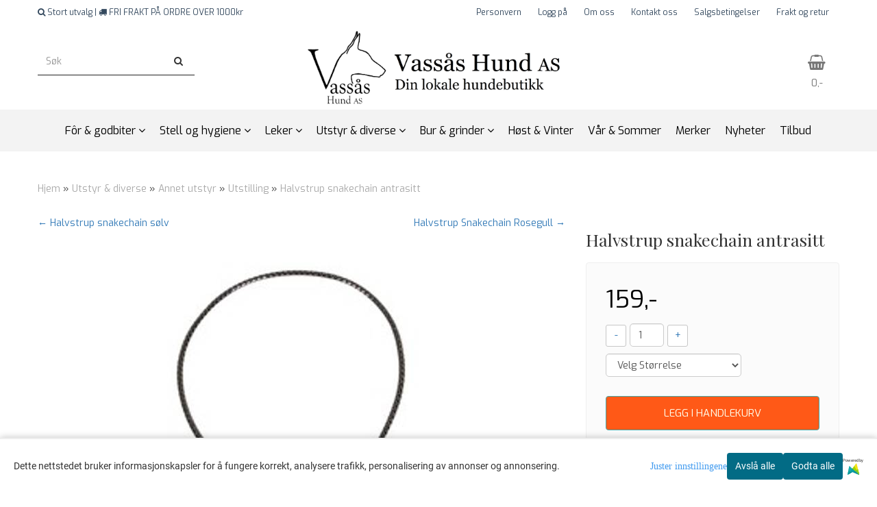

--- FILE ---
content_type: text/html; charset=utf-8
request_url: https://www.vassaashund.no/products/halvstrup-snakechain-antrasitt
body_size: 36801
content:
<!DOCTYPE html>
<html lang="no">
<head>
	<meta charset="UTF-8">
	<meta http-equiv="X-UA-Compatible" content="IE=edge">
	     <meta name="viewport" content="width=device-width, initial-scale=1.0, maximum-scale=1.0, user-scalable=no" />
    	<title>Halvstrup snakechain antrasitt - Vass&aring;s Hund AS</title>

  	
  	
  	<script type="text/javascript">var currentPage = 'product.php';</script>

	   


<link rel="canonical" href="https://www.vassaashund.no/products/halvstrup-snakechain-antrasitt">
                
<meta name="description" content="Halvstrup snakechain antrasitt Ny og elegant halvstrup lenke i snake chain til utstilling.">


            <meta name="csrf-token" content="4_GgQoCaqgKu7XoVxFLebsfZlxooLKWEbrllE4ikOp" />
    

<base href="//www.vassaashund.no">


<link type="text/css" rel="stylesheet" href="global.css.php?version=a1708704104&amp;host=vassshunda_mystore_no" />
<link type="text/css" rel="stylesheet" href="/css/ck4.css" />


<script>
	var params = {
        load_fancybox:'1',
        is_checkout:'0',
        defaultLang: 'no',
        langCode: ''
    };
</script>



            <script type="text/javascript" src="https://vassshunda-i01.acendycdn.com/production/assets/localization/781592fc906423adb1885cb926ae54d23f6254a2-nb-NO.js?v=4.2026.01.20.08"></script>
    

<script type="text/javascript" src="global.js.php?version=1708704104&amp;v2&amp;host=vassshunda_mystore_no"></script>

<script>var show_q_in_stock = true;</script><script type="text/javascript" src="/js/stockgroups.js?v=13"></script>
	
	<script>
            var baseprice = "127.2";
            var symbol_left = "";
            var symbol_right = ",-";
            var dont_show_decimals = "1";
            decimal_point = ",";
            var thousands_point = ".";
            var decimal_places = "2";
            var has_stock = new Array();
            var price_list = new Array();
            var stock_date_available_list = new Array();
            var stock_list = new Array();
            var stock_purchase = new Array();
            var allow_purchase = new Array();
            var disabled_attributes = new Array();

            var product_price = "159";
            var skip_combination = false;
            stock_list['1-207'] = "5";stock_list['1-220'] = "2";stock_list['1-221'] = "6";stock_list['1-222'] = "6";stock_list['1-259'] = "5";stock_list['1-339'] = "2";stock_purchase['0'] = 1;allow_purchase['1-207'] = 1;stock_purchase['1-207'] = 1;allow_purchase['1-220'] = 1;stock_purchase['1-220'] = 1;allow_purchase['1-221'] = 1;stock_purchase['1-221'] = 1;allow_purchase['1-222'] = 1;stock_purchase['1-222'] = 1;allow_purchase['1-259'] = 1;stock_purchase['1-259'] = 1;allow_purchase['1-339'] = 1;stock_purchase['1-339'] = 1;has_stock['1'] = "1";price_list['1-207'] = "289,-";price_list['1-220'] = "179,-";price_list['1-221'] = "209,-";price_list['1-222'] = "269,-";price_list['1-259'] = "159,-";price_list['1-339'] = "179,-";var old_stock_list = new Array();old_stock_list['1-207'] = "289,-";old_stock_list['1-220'] = "179,-";old_stock_list['1-221'] = "209,-";old_stock_list['1-222'] = "269,-";old_stock_list['1-259'] = "159,-";old_stock_list['1-339'] = "179,-";allow_purchase['0'] = 1;attributes_images = new Array(); disabled_attributes['1-207'] = "0";disabled_attributes['1-220'] = "0";disabled_attributes['1-221'] = "0";disabled_attributes['1-222'] = "0";disabled_attributes['1-259'] = "0";disabled_attributes['1-339'] = "0";stock_list[0] = "26";var stockgroup_rules = [];var selected_list = new Array();var has_attributes = false;var selected_dropdown = "";var empty_dropdown = "";var template_empty = '** Ikke på lager';var template_got = '<b>På lager</b>: %qty ';var in_stock = 0;verify_attributes();</script><script type="text/javascript">
            if (typeof gtag === 'undefined' || typeof dataLayer === 'undefined') {
                window.dataLayer = window.dataLayer || [];
                function gtag(){dataLayer.push(arguments);}
            }

            $(function(){
                $('#add2cart #add_to_cart, #add2cart button[type=submit]').click(function(e){
                    gtag('event', 'add_to_cart', {"currency":"NOK","value":159,"items":[{"item_id":"765","item_name":"Halvstrup snakechain antrasitt"}]});
                });

                gtag('event', 'view_item', {"currency":"NOK","value":159,"items":[{"item_id":"765","item_name":"Halvstrup snakechain antrasitt"}]});
            });
            </script><script type="text/javascript">
		var js_error_must_choose_attribute = 'Du må velge %s før du kan fortsette';
		var js_error_product_not_in_stock = 'Produktvarianter er ikke tilgjengelig på lager';
	</script>

	<link rel="shortcut icon" type="image/x-icon" href="/users/vassshunda_mystore_no/logo/favicon3.png">



	



	
<script>
    let anonip = '';

    
        window.dataLayer = window.dataLayer || [];
        function gtag(){dataLayer.push(arguments);}
    

    gtag('js', new Date());

            gtag('consent', 'default', {
            'ad_storage': 'denied',
            'analytics_storage': 'denied',
            'ad_user_data': 'denied',
            'ad_personalization': 'denied',
            'wait_for_update' : 500
        });
    </script>

<script type="text/javascript">
    
        
        
    
</script>

	
	


    
                    <script>
        var _CrallConfig = {
            features:{
                recommendations:{
                    usePreload:true,
                                    },
                                reviews:{}
            },
            pk:12951
        };

        function renderNativeMystoreProducts(elm, products, callback) {
            console.log("Reccomendations hook triggered");
            var products = products.products;

            if (products.length > 0){
                $.post('/product_box.php?action=crall', { action: 'crall', data: JSON.stringify(products) }, function(resp){
                    var $products_html = $('<div class="products-injected products-list row">' + resp + '</div>');
                    var cssClasses = 'col-6 col-md-4 col-lg-4 col-xl-2 plr5';

                    if (typeof customCrallClasses == 'function') {
                        cssClasses = customCrallClasses();
                    }

                    $products_html.find('.product-box').wrap('<div class="'+ cssClasses +'"></div>');

                    $(elm).html($products_html);
                    $('.products-injected .lazyloaded').lazyload();

                    if (typeof crallProductsHook === 'function'){
                        crallProductsHook('loaded', elm, callback, products);
                    }
                });
            }
        }

        function renderNativeMystoreSarch(elm, data, callback) {
            console.log("REACT Native search");
            if (data.products.length > 0){
                $.post('/product_box.php?action=crall', { action: 'crall', data: JSON.stringify(data.products) }, function(resp){
                    var $products_html = $('<div class="col-md-12"><div class="products-injected products-list row">' + resp + '</div></div>');
                    var cssClasses = 'col-6 col-md-4 col-lg-4 col-xl-2 plr5';

                    if (typeof customSeachCrallClasses == 'function') {
                        cssClasses = customSeachCrallClasses();
                    }

                    $products_html.find('.product-box').wrap('<div class="'+ cssClasses +'"></div>');

                    $('.crall-search-filter-right > .crall-search-product-result').html($products_html);
                    $('.products-injected .lazyloaded').lazyload();

                    if (typeof crallSearchProductsHook === 'function'){
                        crallSearchProductsHook('loaded', elm, callback, data.products);
                    }
                });
            }

        }
        </script>

        <script type="text/javascript">(function(){
                var cc=document.createElement('script');cc.type='text/javascript';cc.async=true;cc.src='https://cdn.crall.io/w/widgets.js?v=4';var s=document.getElementsByTagName('script')[0];s.parentNode.insertBefore(cc, s);})();
        </script>
        
    <script type="text/javascript">var __crallEmail='';var __crall_id=12951; (function(){
            var cc=document.createElement('script');cc.type='text/javascript';cc.async=true;cc.src='https://cdn.crall.io/t/client.js?v=4';var s=document.getElementsByTagName('script')[0];s.parentNode.insertBefore(cc, s);})();
    </script>
    




    <div id="consent-parent-container">
        <link type="text/css" rel="stylesheet" href="/css/modules/consent.css" />
        
    <script>
        const COOKIE_NAME = 'mystoreAnalytics';
        const consentState = {
            'consent_analytics_select': false,
            'consent_marketing_select': false,
            'consent_user_data_select': false,
            'consent_ad_personalization_select': false
        };

        
            window.dataLayer = window.dataLayer || [];
            function gtag(){dataLayer.push(arguments);}
        
        gtag('js', new Date());
        const extractConsent = (data) => {

            if (!data) return null;

            let consentData = data.toString();
            let GAConsents = {
                ad_storage: null,
                analytics_storage: null,
                ad_user_data: null,
                ad_personalization: null,
            };

            if (consentData.length === 3) {
                GAConsents['analytics_storage'] = consentData[1] === '1' ? 'granted' : 'denied';
                GAConsents['ad_storage'] = consentData[2] === '1' ? 'granted' : 'denied';
                GAConsents['ad_user_data'] = consentData[2] === '1' ? 'granted' : 'denied';
                GAConsents['ad_personalization'] = consentData[2] === '1' ? 'granted' : 'denied';

                return GAConsents;
            }

            if (consentData.length === 5) {
                GAConsents['analytics_storage'] = consentData[1] === '1' ? 'granted' : 'denied';
                GAConsents['ad_storage'] = consentData[2] === '1' ? 'granted' : 'denied';
                GAConsents['ad_user_data'] = consentData[3] === '1' ? 'granted' : 'denied';
                GAConsents['ad_personalization'] = consentData[4] === '1' ? 'granted' : 'denied';

                return GAConsents;
            }
            return null;
        }

        const setGAConsents = (consents) => {
            if (consents) {
                gtag('consent', 'update', {
                    'ad_storage': consents['ad_storage'],
                    'analytics_storage': consents['analytics_storage'],
                    'ad_user_data': consents['ad_user_data'],
                    'ad_personalization': consents['ad_personalization'],
                });

                // TCC-3243
                gtag('set', 'url_passthrough', true);
            }
        }
        let consents = extractConsent();

                const setConsentCookie = (cookieName, data, ttl = '1') => {
            let date = new Date();
            date.setDate(date.getDate() + ttl);
            date = date.toUTCString();
            let url = window.location.host;
            const defaultVersion = "1.1.0";
            let version = 110;
            version = version.toString().split('');
            let versionString = '';

            version.forEach((numb, index) => {
                if (index == version.length - 1) {
                    versionString += numb;
                } else {
                    versionString += (numb + '.');
                }
            })

            version = versionString.length == defaultVersion.length ? versionString : defaultVersion;
            data.unshift(version);
            const secure = location.protocol === 'https:' ? 'secure' : '';
            let cookie = cookieName + '=' + data + ';expires=' + date + ';version=' + version + ";SameSite=lax;domain=" + url + ';path=/;' + secure;

            document.cookie = cookie;

            // GAConsents hardcoded index positions. 2 = analytics 3 = marketing
            let analyticsState = data[2] == '1' ? 'granted' : 'denied'
            let adState = data[3] == '1' ? 'granted' : 'denied'
            let adUserData = data[4] == '1' ? 'granted' : 'denied'
            let adPersonalization = data[5] == '1' ? 'granted' : 'denied'

            if (typeof fbq !== 'undefined' && fbq) {
                fbq('consent', adState === 'granted' ? 'grant' : 'revoke');
            }


            let GAConsents = {
                ad_storage: adState,
                analytics_storage: analyticsState,
                ad_user_data: adUserData,
                ad_personalization: adPersonalization,
            };

            // TCC-3244
            if (!adState) {
                gtag('set', 'ads_data_redaction', true);
            }

            setGAConsents(GAConsents);
            let requestData = data.join();
            fetch('ajax.php?action=ajax&ajaxfunc=set_mystoreanalytics_cookie&mystore_data=' + requestData + '&cookie_expires=' + ttl);
        }

        const cookieTrackers = (mode, dataArr = null) => {
            let ttl = "";
            let data = [];

            switch (mode) {
                case 'all':
                    data = ['1', '1', '1', '1', '1'];
                    ttl = 35;
                    setConsentCookie(COOKIE_NAME, data, ttl ? ttl : 1);
                    break;
                case 'necessary':
                    data = ['1', '0', '0', '0', '0'];
                    ttl = 2;
                    setConsentCookie(COOKIE_NAME, data, ttl ? ttl : 1);
                    break;
                case 'custom':
                    if (dataArr) {
                        ttl = 2;
                        setConsentCookie(COOKIE_NAME, dataArr, ttl ? ttl : 1);
                    }
                    break;
            }
        }

        const consentClicked = (consentLabel, consentValue) => {
            gtag('event', 'engagement', {
                'event_label': 'Cookie_consent_' + consentLabel,
                'event_category': 'click',
                'value': consentValue,
                'non_interaction': true,
            });

            // Update local consent state
            if (consentValue) {
                consentState[consentLabel] = true;
            } else {
                consentState[consentLabel] = false;
            }

            checkChangedState();
        };

        const checkChangedState = () => {
            let isChanged = false;
            Object.keys(consentState).map(key => {
                if (consentState[key]) {
                    isChanged = true;
                }
            })

            let saveButton = document.getElementById("consent_modal_save_changes_button");

            if (isChanged) {
                saveButton.innerHTML = 'Lagre innstillinger';
            } else {
                saveButton.innerHTML = 'Avslå alle';
            }

        }

    $(function() {
        // Dont hide the modal if we are on privacy page
                                    $('.consent_container').show();
                    
        $('.consent_acceptall').click(function() { // Accept all cookies
            $('.consent_container').hide();
            $('.consent_small_container').hide();
            let cookieTTL = 2;
            cookieTrackers('all');
            consentClicked('accept_all', 1);
        });

        $('.consent_allow_all').click(function() {
            $('body').css('overflow', 'initial');
            $('.consent_modal').hide();
            $('.consent_container').hide();
            $('.consent_small_container').hide();
            $('.consent_modal_switch :input').not('.consent_no_select').prop('checked', true);
            cookieTrackers('all');
            consentClicked('allow_all', 1);
        });

        $('.consent_needed_only').click(function() {
            $('.consent_modal').hide();
            $('.consent_container').hide();
            $('.consent_small_container').hide();
            cookieTrackers('necessary');
            $('.consent_modal_switch :input').not('.consent_no_select').prop('checked',false);
            consentClicked('allow_needed_only', 1);
        });

        $('#consent_analytics_select').click(function() {
            let value = $('#consent_analytics_select').is(':checked') ? 1 : 0;
            consentClicked('analytics_slider_clicked', value);
        });

        $('#consent_marketing_select').click(function() {
            let value = $('#consent_marketing_select').is(':checked') ? 1 : 0;
            consentClicked('marketing_slider_clicked', value);
        });

        $('#consent_user_data_select').click(function() {
            let value = $('#consent_user_data_select').is(':checked') ? 1 : 0;
            consentClicked('consent_user_data_select', value);
        });

        $('#consent_ad_personalization_select').click(function() {
            let value = $('#consent_ad_personalization_select').is(':checked') ? 1 : 0;
            consentClicked('consent_ad_personalization_select', value);
        });

        $('.consent_button_readmore').click(function(e) {
            e.preventDefault();
            $('.consent_container').hide();
            $('.consent_small_container').hide();
            $('body').css('overflow', 'hidden');
            $('.consent_modal').css('display', 'flex');

        });

        $('.consent_button_save').click(function(e){
            // Loop through all switches, add checked and unchecked into array, set cookie
            $('body').css('overflow', 'initial');

            let switches = $('.consent_modal_switch :input');
            let switchState = [];
            if (switches.length > 0) {
                Object.keys(switches).map(key => {
                    if (key.length === 1) {                 // Filtering out all other keys like "length" etc
                        if (switches[key].checked) {
                        switchState.push('1');
                        } else {
                            switchState.push('0');
                        }
                    }
                });
            }
            cookieTrackers('custom', switchState);
            $('.consent_modal').hide();
            $('.consent_container').hide();
            $('.consent_small_container').hide();
        });

            $('.consent_needed_only').click(function() {
                $('.consent_modal').hide();
                $('.consent_container').hide();
                $('.consent_small_container').hide();
                cookieTrackers('necessary');
                $('.consent_modal_switch :input').not('.consent_no_select').prop('checked', false);
                consentClicked('allow_needed_only', 1);
            });

            $('#consent_analytics_select').click(function() {
                let value = $('#consent_analytics_select').is(':checked') ? 1 : 0;
                consentClicked('analytics_slider_clicked', value);
            });

            $('#consent_marketing_select').click(function() {
                let value = $('#consent_marketing_select').is(':checked') ? 1 : 0;
                consentClicked('marketing_slider_clicked', value);
            });

            $('#consent_user_data_select').click(function() {
                let value = $('#consent_user_data_select').is(':checked') ? 1 : 0;
                consentClicked('consent_user_data_select', value);
            });

            $('#consent_ad_personalization_select').click(function() {
                let value = $('#consent_ad_personalization_select').is(':checked') ? 1 : 0;
                consentClicked('consent_ad_personalization_select', value);
            });

            $('.consent_button_readmore').click(function(e) {
                e.preventDefault();
                $('.consent_container').hide();
                $('.consent_small_container').hide();
                $('body').css('overflow', 'hidden');
                $('.consent_modal').css('display', 'flex');

            });

            $('.consent_button_save').click(function(e) {
                // Loop through all switches, add checked and unchecked into array, set cookie
                $('body').css('overflow', 'initial');

                let switches = $('.consent_modal_switch :input');
                let switchState = [];
                let switched = false;
                if (switches.length > 0) {
                    Object.keys(switches).map(key => {
                        if (key.length === 1) { // Filtering out all other keys like "length" etc
                            if (switches[key].checked) {
                                switchState.push('1');
                            } else {
                                switchState.push('0');
                            }
                        }
                    });
                    switched = true;
                }
                cookieTrackers('custom', switchState);
                if (switched) {
                    $('.consent_modal').hide();
                    $('.consent_container').hide();
                    $('.consent_small_container').hide();
                }
            });

            $('.consent_small_exit').click(function() {
                $('.consent_small_container').hide();
            });
        });
    </script>

            
                    <div class="col-sm-12 consent_container">
                <div class='consent_content'>
                    <div class='consent_left'>
                        <div class='consent_mobile_disclaimer'>
                            <span>Dette nettstedet bruker informasjonskapsler for å fungere korrekt, analysere trafikk, personalisering av annonser og annonsering.</span>
                                                            <div class="consent_logo_in_disclaimer consent_mystore_logo p0">
                                    <span>Powered by</span>
                                    <img src="/kontrollpanel/images/acendy.svg" alt="Powered by Mystore.no" height="25">
                                </div>
                                                    </div>
                    </div>
                    <div class="consent_right_container">
                        <div class="consent_right">
                            <div class="consent_button_container">
                                <button class="consent_button consent_button_limited_width consent_needed_only">
                                                                                Avslå alle
                                                                    </button>
                            </div>
                            <div class='consent_button_container'>
                                <button class='consent_acceptall consent_button consent_button_limited_width consent_button_accept'>
                                    Godta alle
                                </button>
                            </div>
                                                            <div class="consent_mystore_logo p0">
                                    <span>Powered by</span>
                                    <img src="/kontrollpanel/images/acendy.svg" alt="Powered by Mystore.no" height="25">
                                </div>
                                                    </div>
                        <div class="consent_readmore_text consent_button_readmore">
                            <span>Juster innstillingene</span>
                        </div>
                    </div>
                </div>
            </div>
            
    
    <script>
    </script>
<div class="consent_modal_action_container">
    <button class="consent_modal_action_button">
        Tilpass dine informasjonskapsler
        <img src="/images/arrow-right-fal-white.png" alt="" aria-hidden="true">
    </button>
</div>

<div class="consent_modal">
    <div class="consent_modal_content">
        <div class="consent_modal_header">
            <div class="consent_modal_title">
                <span>Om informasjonskapsler på dette nettstedet</span>
                <svg class="w-6 h-6" xmlns="http://www.w3.org/2000/svg" viewBox="0 0 512 512">
                    <path d="M182.8 28.4l-74 39.5C89.1 78.4 73.2 94.9 63.4 115L26.7 190.6c-9.8 20.1-13 42.9-9.1 64.9l14.5 82.8c3.9 22.1 14.6 42.3 30.7 57.9l60.3 58.4c16.1 15.6 36.6 25.6 58.7 28.7l83 11.7c22.1 3.1 44.6-.9 64.4-11.4l74-39.5c19.7-10.5 35.6-27 45.4-47.2l36.7-75.5c9.8-20.1 13-42.9 9.1-64.9c-.9-5.3-5.3-9.3-10.6-10.1c-51.5-8.2-92.8-47.1-104.5-97.4c-1.8-7.6-8-13.4-15.7-14.6c-54.6-8.7-97.7-52-106.2-106.8c-.8-5.4-4.9-9.8-10.3-10.6c-22.1-3.1-44.6 .9-64.4 11.4zm34.9 37.5c19 54.5 63.9 96.7 120 111.9c17.7 50.9 58.1 91.1 109.1 108.7c-1 4.8-2.5 9.5-4.7 13.9L405.4 376c-5.4 11-14.1 20.1-24.8 25.8l-74 39.5c-10.8 5.7-23 7.9-35.1 6.2l-83-11.7c-12-1.7-23.3-7.2-32-15.7l-29.7 30.7 29.7-30.7L96.2 361.7c-8.8-8.5-14.7-19.6-16.8-31.7L64.9 247.2c-2.1-12.1-.4-24.6 5-35.6L106.6 136c5.4-11 14.1-20.1 24.8-25.8l74-39.5c3.9-2.1 8.1-3.7 12.4-4.9zM192 192a32 32 0 1 0 -64 0 32 32 0 1 0 64 0zm0 192a32 32 0 1 0 0-64 32 32 0 1 0 0 64zM320 256a32 32 0 1 0 -64 0 32 32 0 1 0 64 0zm32 128a32 32 0 1 0 0-64 32 32 0 1 0 0 64z"/>
                </svg>
            </div>
        </div>
        <div class="consent_modal_body">
            <div class="consent_modal_info_container">
                <div class="consent_modal_description">
                                            <div class="consent_modal_disclaimer">
                            Dette nettstedet bruker informasjonskapsler for å fungere korrekt, analysere trafikk, personalisering av annonser og annonsering.
                        </div>
                                        Informasjonskapsler som brukes på nettstedet, er kategorisert, og nedenfor kan du lese om hver kategori og tillate eller avslå noen eller alle av dem. Når kategorier som tidligere er tillatt, deaktiveres, vil alle informasjonskapsler som er tilordnet denne kategorien, bli fjernet fra nettleseren din. I tillegg kan du se en liste over informasjonskapsler som er tilordnet hver kategori, og detaljert informasjon i vår Personvernerklæring.
                </div>
                <div class="consent_modal_read_more">
                    <a href="/pages/privacy">Les mer om informasjonskapsler</a>
                </div>
                <div class="consent_modal_read_more">
                    <a href="https://business.safety.google/privacy/">Googles retningslinjer for personvern</a>
                </div>
            </div>
            <div class="consent_modal_button_row">
                <button class="consent_button consent_button_save consent_button_limited_width" id="consent_modal_save_changes_button">
                                            Avslå alle
                                    </button>
                <button class="consent_button consent_allow_all">Godta alle</button>
            </div>
            <div class="consent_modal_switch_parent">
                
<div class="consent_modal_switch_container">
    <span>Nødvendig</span>
    <label class='consent_modal_switch'>
        <input id="" class='consent_no_select' type='checkbox' disabled checked/>
        <span class='slider consent_necessary_opacity'></span>
    </label>
</div>
                
<div class="consent_modal_switch_container">
    <span>Analyse</span>
    <label class='consent_modal_switch'>
        <input id="consent_analytics_select" class='' type='checkbox'  />
        <span class='slider '></span>
    </label>
</div>
                
<div class="consent_modal_switch_container">
    <span>Markedsføring</span>
    <label class='consent_modal_switch'>
        <input id="consent_marketing_select" class='' type='checkbox'  />
        <span class='slider '></span>
    </label>
</div>
                
<div class="consent_modal_switch_container">
    <span>Målrettet</span>
    <label class='consent_modal_switch'>
        <input id="consent_user_data_select" class='' type='checkbox'  />
        <span class='slider '></span>
    </label>
</div>
                
<div class="consent_modal_switch_container">
    <span>Egendefinert</span>
    <label class='consent_modal_switch'>
        <input id="consent_ad_personalization_select" class='' type='checkbox'  />
        <span class='slider '></span>
    </label>
</div>
            </div>
            <button class="consent_confirm_button consent_button_save">Bekreft valg</button>
                            <div class="consent_mystore_modal_logo">
                    <span>Drevet av</span>
                    <img src="/kontrollpanel/images/acendy.svg" alt="Powered by Mystore" height="25">
                </div>
                </div>
                    </div>
    </div>
</div>

    </div>
    <script>
        window.addEventListener('load', function () {
            let el = document.getElementById('consent-parent-container');
            document.querySelectorAll('.page-wrapper')[0].append(el);
        })
    </script>




	
	
	
	
	


    <script defer src="templates/global/mystore/emojis.js?v=6"></script>




    <script type="text/javascript">
                if (typeof $ !== 'undefined' && typeof $.ajaxSetup === 'function') {
            $.ajaxSetup({
                headers: {
                    'X-CSRF-TOKEN': $('meta[name="csrf-token"]').attr('content')
                }
            });
        }

                    </script>

	<!--EXTAX TEMPFIX START-->
    	<!--EXTAX TEMPFIX END-->

  	
    
    <link rel="stylesheet" href="/templates/europa/css/stylesheet_default_extended.css" /> <!-- Stylesheet default extended -->
  	<script type="text/javascript">
  	      var product = {
        categories: {
                                                0: '106',                                    1: '129',                                    2: '135'                                    },
        quantity: 26,
        customer_group: "",
        stock_group_id: "",
        price: '159.-',
        retail_price_ex: "",
        retail_price_inc: "",
        tags: {
                                                },
        manufacturer: "Paghanini",
        isPackage: false,
        tax_rate: "25"
      }
  	    var customer_group = "";
     var sidebar_cart_total_clean = "0";
  	</script>


                  <link rel="stylesheet" href="users/vassshunda_mystore_no/templates/custom_stylesheet.css?v=1768915173">
    
	  <!-- Template settings style -->
     <link href="https://fonts.googleapis.com/css?family=Exo:300,300i,400,400i,600,600i" rel="stylesheet">
    <style>
      body {
        font-family: 'Exo', sans-serif !important;
      }
    </style>
                                                   
  <!-- Font settings for headings -->
         <link href="https://fonts.googleapis.com/css?family=Playfair+Display:400,400i,700,700i" rel="stylesheet">
    <style>
      h1, h2, h3, h4, h5, h6, .h1, .h2, .h3, .h4, .h5, .h6  {
        font-family: 'Playfair Display', sans-serif !important;
      }
    </style>
     	  <style type="text/css">
      body.mys-adminbar #mys-abw #mys-apw {
        left: 0;
      }
      body.open-drawer-cart #mys-abw #mys-apw {
        left: -17px;
      }
      .highlight
      {
          font-weight: 700;
      }

    .sidebar .ls-categories h3, .sidebar .ls-categories > .blocky a {
      border-bottom: 1px solid #e5e5e5;
      border-color: ;
      display: block;
      padding-bottom: 4px;
      padding-top: 10px;
      color: #1d1d1d;
      font-weight: normal;
    }
    .sidebar .ls-categories h3 { color:; }
    .sidebar .ls-categories > .blocky a { color:;}
    .sidebar .ls-categories .level_one .show_dropdown { padding: 0;}
    .sidebar .ls-categories .level_one .show_dropdown h4 a {
      
    }
    .sidebar .ls-categories .dropcontent { padding: 0 0 0 30px;}
    .sidebar .ls-categories > .blocky { overflow: hidden;}
    .sidebar .ls-categories > .blocky a {
      text-transform: capitalize;
    }
    .sidebar .ls-categories h4 {
      /* margin: 0; */
    }
    .sidebar .ls-categories > .blocky a:hover {
      color: ;
      border-color: ;
    }
    .ls-shoppingcart .button_cart_widget, .ls-shoppingcart div.fleft {
      border-color: ;
    }
    .ls-shoppingcart .top-list { margin-bottom: 20px;}
    .ls-shoppingcart .top-list > div { border-bottom: 1px solid #e5e5e5; padding: 10px 0;}
    .ls-shoppingcart div a { color: #000;}
    .ls-shoppingcart .top-list > div {
      color: ;
    }
    .ls-shoppingcart .top-list a {
      color: ;
    }
        .ls-shoppingcart .top-list a:hover {
      color: ;
    }
    .ls-shoppingcart .button_cart_widget, .ls-shoppingcart div.fleft {
      border-color: ;
    }
    .ls-shoppingcart .button_cart_widget:hover, .ls-shoppingcart div.fleft:hover {
      border-color: ;
    }
    .ls-shoppingcart .button_cart_widget a, .ls-shoppingcart div.fleft a {
      color: 
    }
    .ls-shoppingcart .button_cart_widget:hover a, .ls-shoppingcart div.fleft:hover a {
      color: ;
    }
    .ls-shoppingcart .total_amount {
      color: ;
      font-size: ;
    }
    
        
    
    @media (max-width: 1200px){
      #search-down-wrapper .right_part .search_result > li {
        /*width: 100%;*/
      }
    }
    /* AJAX SEARCH  END */
        	body .page-wrapper {
          background-color: #fff;
        }
    
          /* Logo size */
    .logo a img { max-height: 120px; }
  
    /* Mobile Menu */
    body #menuDrawer {
      background: #ffffff;
      z-index:100;
    }
    body .mobile-menu .openclose {
      background: rgba(0,0,0,0);
      color: #34495e;
    }
    body div .mobile-menu a, #menuDrawer .mobile-menu-head h3 {
      border-color: #e7e7e7;
      color: #337ab7;
    }
    .open-drawer-menu h2 {
      color: #34495e;
      /* background: #ecf0f1; */
      padding: 4px 0;
    }
    /* Docked header */
          @media (min-width: 992px){
        .header_full_wrapper {
          position: fixed;
        }
        .front-image {
          padding-top: 170px;
          padding-top: 210px; /* DEPENDING ON HEIGHT OF LOGO, WE HAVE MAX-HEIGHT DEFINED */
        }
      }
      @media all and (max-width: 991px){
        .front-image{
          padding-top: 0px;
        }
      }

        
        /* Top links line */
    .header { background-color: ; }
    .header a:link,
    .header a:visited{ color: ; }
    
    #slogans-top span { color: ; }

    .header a:hover,
    .header a:active,
    .header a:focus { color: ; } 
  
    .main_menu,
    .wrapper.visible-xs.centered.mobile-logo { background-color: #ffffff; }

    /* Megamenu dropdown opacity */
    .blocky.hasChild:hover .level_one { opacity: 0.98;  }

    /* Megamenu colors*/
    .megamenu { background-color: #f3f3f3; 
    border-top: 1px solid #f3f3f3; } 
    ul.menu_dropdown ul { background-color:       #e7e7e7
    ;  
    }
	ul.menu_dropdown > li.blocky > a { border-right: 1px solid #ffffff; }  	ul.menu_dropdown > li.blocky > a { border-right: 1px solid #f3f3f3; }
      /* Level 1 */
      ul.menu_dropdown > li > a > span { color: #000000; }
      ul.menu_dropdown > li:hover > a > span { background: #e7e7e7 !important;}
      ul.menu_dropdown > li:hover > a > span { color: #000000;  }
      ul.menu_dropdown > li > a > span:hover { color: #000000; }
      .cart-mini-icon:hover, .icons-float > .js-search-icon:hover, li.icons-float.js-search-icon:hover { color: #000000; }
      .cart-mini-icon, .icons-float > .js-search-icon, li.icons-float.js-search-icon { color: #000000; }
      ul.menu_dropdown > li { background-color: #ffffff; }
      ul.menu_dropdown > li:hover,
      ul.menu_dropdown > li:active,
      ul.menu_dropdown > li:focus { background-color: #e7e7e7; }
  
      /* Level 2 */  
      ul.level_two a  { color: #000000; }
      .dropcontent h4 a, .dropcontent_block h4, .dropcontent_block h5, .dropcontent_block h5 a, .dropdown_head_cat, 
      .dropdown_sub_head_cat
       {  color: #000000; }
      
      .dropcontent h4 a:hover, .dropcontent_block h5 a:hover, .dropcontent_block .dropdown_head_cat:hover, ul.level_two a:hover
       {  color: #000000; }
    
    
    .dropcontent h4 a:hover,
      .dropcontent h4 a:active,
      .dropcontent h4 a:focus { color: #000000; }
      
      /* Level 3 */
      .dropcontent_block > p > a, ul.level_three a { color: #000000; }
      .dropcontent_block > p > a:hover, .dropcontent_block a:hover,
      .dropcontent_block > p > a:active, .dropcontent_block a:active,
      .dropcontent_block > p > a:focus, .dropcontent_block a:focus,
    .dropcontent_block > p > a:hover span,
    ul.level_three a:hover,
    ul.level_three a:active { color: #000000; }

    /* Product boxes colors */
      
      /* Product box border */     
      .products_list li.product-box { border-color: rgba(0,0,0,0); background-color: #ffffff; }
	
      /* Prices */
        /* Normal */
        .product .product-meta .price { color: #333333; }

        /* Before */
        .product .price s,  .crall-price .crall-old-price,
      	#add2cart .products_price_old.price-old { color: #989898; }

        /* Special */
        .product .price .special,
    	.search_result-page .crall-search-filter-right .crall-product-item .crall-price,
    	.crall-price .crall-old-price ~ .crall-price,
        #cart-page .producttotal > s ~ span { color: #eb0000 !important; }
        

      /* Special badge */
      .product .special_tag, body .crall-banner > div { 
        background-color: #eb0000 !important;
        color: #ffffff !important;
      }

       /* News badge */
      .product .news_tag {
        background-color: #929ba6 !important;
        color: #ffffff;
      }  
      
      /* Product title */
      .product a.title, .product .product-meta .title, .crall-product-name .search_result-page .crall-search-filter-righ { color: #363241; word-wrap: break-word; padding: 0;}
      .product a.title:hover, .product .product-meta .title:hover, .crall-product-name .search_result-page .crall-search-filter-righ:hover { color: #363241 !important; }
    
    /* Attributs */
    .attribute_info_container {
      background: #000000 !important;
      opacity: 0.5 !important;
    }
    .attribute_info_container .attribute_info_header, .attribute_info_container .attribute_info_content {
      color: #ffffff !important;
      background: transparent !important;
      font-size: 12px !important;
    }
    
		  
		body .cast_inner_attribues .attribute_info_container {
		display: block;
			background: transparent !important;
			position: static;
		}
		body .cast_inner_attribues .attribute_info_container,
		body .cast_inner_attribues .attribute_info_container .attribute_info_header,
		body .cast_inner_attribues .attribute_info_container .attribute_info_content {
			color: #000 !important;
			text-align: inherit !important;
		}
	    
		
    /* Footer colors */
    #footer { background-color: #d4dede; }

    #footer  { color: #34495e; }
    #footer h3 { color: #34495e; }
    #footer a:link, 
    #footer a:visited { color: #34495e; }
    #footer a:hover,
    #footer a:active,
    #footer a:focus { color: #232323; }
    

    h1 {
      color: #333333 !important;
    }
   	    	h1.title,
    	.container > h3.clerkheader {
          font-size: 1.8em;
        }
      	.product-buy-header > h1  {
          font-size: 1.8em;
        }
   	    
    h3.clerkheader {
      font-weight: 100;
      text-transform: none;
      text-align:center;
      
    }
    
    /* General color settings */
    /*Top Menu*/

      .flex-container .topmenu-buttons {
          color: #777777;
      }
    .flex-container .topmenu-buttons:hover {
          color: #3c3c3c;
      }
      .flex-container .topmenu-buttons i, #mobile_header div > a i {
          border-color: #777777 !important;
          color: #777777 !important;
      }
          .flex-container .topmenu-buttons:hover i, #mobile_header div > a i {
          border-color: #3c3c3c !important;
      }
      div .header {
          background: #ffffff !important;
      }
      div .header #slogans-top {
          color: #34495e !important;
      }
      div .header li a {
          color: #34495e !important;
      }
      div .header li a:hover {
          color: #232323 !important;
      }
    
          /* Buttons */
      .button .button,
      #add2cart .product-page .button, 
      .main_menu .checkout-cart .btn,
      .btn-default-1, 
      #cartDrawer .cart_button a, .crall-product-item .crall-buy,
      #scroll_to_thumbnails { 
        background-color: #ff5917; 
        color: #ffffee; 
        border: 1px solid #41a6a6; 
      }
      
      .button .button:hover, 
      .button .button:active, 
      .button .button:focus, 
      .main_menu .checkout-cart .btn:hover,
      .main_menu .checkout-cart .btn:active,
      #add2cart .product-page .button:hover,
      #add2cart .product-page .button:active,
      #add2cart .product-page .button:focus,
      .btn-default-1:hover,
      .btn-default-1:active,
      .btn-default-1:focus, 
      #cartDrawer .cart_button a:hover,
      #cartDrawer .cart_button a:active,
      #cartDrawer .cart_button a:focus,
      .main_menu .checkout-cart .btn:focus,
    .crall-product-item .crall-buy:hover,
    .crall-product-item .crall-buy:active,
    .crall-product-item .crall-buy:focus,
    #scroll_to_thumbnails:hover,
    #scroll_to_thumbnails:active,
    #scroll_to_thumbnails:focus { 
        background-color: #cc4a16; 
        color: #ffffff; 
        border-color: #1c5c5c
      }
        
    /* Cart Buttons Colors*/
    /* Success Button */
    #cart-wrapper #cart-page .pay-button input, .mobheader .btn-purchase {
      color: #fff;
      background-color: #5cb85c;
      border-color: #5cb85c;
    }
    #cart-wrapper #cart-page .pay-button input:hover, .mobheader .btn-purchase:hover {
      color: #fff;
      background-color: #5cb85c;
      border-color: #5cb85c;
    }
    
    /* Checkout Button */
    #cart-wrapper #cart-page .company-button input {
      color: #fff;
      background-color: #5cb85c;
      border-color: #5cb85c;
    }
    #cart-wrapper #cart-page .company-button input:hover {
      color: #fff;
      background-color: #5cb85c;
      border-color: #5cb85c;
    }
    
    /* Fonts */
      /* Megamenu font-size */
      ul.menu_dropdown > li > a { font-size: 16px; }
      .dropcontent_block, .dropdown_head_cat, ul.level_two a { font-size: 16px; }
      .dropcontent_block > p, .dropdown_sub_head_cat, ul.level_three a { font-size: 15px;  }
      ul.menu_dropdown > li > a { text-transform: none; }

      /* Product title */
      .product a.title, .clerk-list-item .name a { font-size: 16px; }
      .product a.title, .clerk-list-item .name a  { text-transform: none; }
      
      /* Headers */
      h1.title, body .clerkplaceholder  h3.clerkheader { text-transform: none; }
       h1.title, .clerkplaceholder  h3.clerkheader { 
        font-weight: bold;
        text-align:center !important;
      }

    /* Transition */
    .button .button, 
    .main_menu .checkout-cart .btn,
    #page-footer input[type="submit"],
    ul.menu_dropdown ul.level_one,
    ul.menu_dropdown > li {
      -webkit-transition: all 300ms;
      -moz-transition: all 300ms;
      -o-transition: all 300ms;
      transition: all 300ms;
    }

    /* Banner boxes 1/4 */
    #banner_one_four_one_header { 
      top: 60px; 
      font-size: 24px;
      color: #333333;
      letter-spacing: 0.15em;
      /*background-color: rgba(0,0,0,0.7); */
      /*padding-top: 5px !important;
      padding-bottom: 5px !important;*/
    }
    #banner_one_four_two_header { 
      top: 60px; 
      font-size: 24px;
      color: #333333;
      letter-spacing: 0.15em;
      /*background-color: rgba(0,0,0,0.7);*/
      /*padding-top: 5px !important;
      padding-bottom: 5px !important;*/
    }
    #banner_one_four_three_header { 
      top: 60px; 
      font-size: 24px;
      color: #333333;
      letter-spacing: 0.15em;
      /*background-color: rgba(0,0,0,0.7); */
      /*padding-top: 5px !important;
      padding-bottom: 5px !important;      */
    }
    #banner_one_four_four_header { 
      top: 60px; 
      font-size: 24px;
      color: #333333;
      letter-spacing: 0.15em;
      /*background-color: rgba(0,0,0,0.7);*/
      /*padding-top: 5px !important;
      padding-bottom: 5px !important;*/
    }
    /*
    #banner_one_four_one_text { 
      top: 100px; 
      font-size: 16px;
      color: #333333;
    }
    #banner_one_four_two_text { 
      top: 100px; 
      font-size: 16px;
      color: #333333;
    }
    #banner_one_four_three_text { 
      top: 100px;
      font-size: 16px;
      color: #333333; 
    }
    #banner_one_four_four_text { 
      top: 100px; 
      font-size: 16px;
      color: #333333;
    }
    */
    /* SETTINGS FOR BANNER B */
    #banner_two_one_background {
      width: 100%;
      position: absolute;
      top: ; 
      background-color: ; 
      padding-left:  !important;
      padding-right:  !important;
      /* JUST A RESPONSIVE TEST TO CENTER HEADER TEXTS */
      top: 40%;
    }
    #banner_two_one_header {
      /* top: ; */
      font-size: ;
      color: ;
      letter-spacing: ;
      /*background-color: ; 
      padding-top:  !important;
      padding-bottom:  !important;
      */
    }
    #banner_two_one_text { 
      /* top: ; */
      font-size: ;
      color: ;
    }

    #banner_two_two_background {
      width: 100%;
      position: absolute;
      top: ; 
      background-color: ; 
      padding-left:  !important;
      padding-right:  !important;
    }
    #banner_two_two_header {
      /*top: ; */
      font-size: ;
      color: ;
      letter-spacing: ;
      /*background-color: ;
      padding-top:  !important;
      padding-bottom:  !important;
      */
    }
    #banner_two_two_text { 
      /*top: ; */
      font-size: ;
      color: ;
    }
    /*
    #banner_one_four_one_header,
    #banner_one_four_one_text { padding: 0 10px 0 10px; }
    #banner_one_four_two_header,
    #banner_one_four_two_text { padding: 0 10px 0 10px; }
    #banner_one_four_three_header,
    #banner_one_four_three_text { padding: 0 10px 0 10px; }
    #banner_one_four_four_header,
    #banner_one_four_four_text { padding: 0 10px 0 10px; }

    #banner_two_one_header,
    #banner_two_one_text { padding: 0  0 ; }

    #banner_two_two_header,
    #banner_two_two_text { padding: 0  0 ; }
  */
    /* Settings for positioning of F1-F4 banners */
    #banner_one_four_one_background {
      position: absolute;
      left: 50%;
      top: 50%;
      -webkit-transform: translate(-50%, -50%);
      transform: translate(-50%, -50%);
    }
    #banner_one_four_two_background {
      position: absolute;
      left: 50%;
      top: 0;
      -webkit-transform: translate(-50%, 0%);
      transform: translate(-50%, 0%); 
    }
    #banner_one_four_three_background {
      position: absolute;
      right: 0%;
      top: 50%;
      -webkit-transform: translate(0%, -50%);
      transform: translate(0%, -50%); 
    }
    #banner_one_four_four_background {
      position: absolute;
      left: 0%;
      top: 100%;
      -webkit-transform: translate(-0%, -100%);
      transform: translate(-0%, -100%); 
    }
    #banner_one_four_one_header, #banner_one_four_one_text,
    #banner_one_four_two_header, #banner_one_four_two_text,
    #banner_one_four_three_header, #banner_one_four_three_text,
    #banner_one_four_four_header, #banner_one_four_four_text,
    .banner_one_four_header {
      position: static;
      margin: 0;
      background-color: #fff !important;
      color: #000;
    }
    .banner_image {
      /* could have a adv setting for banner_image border 
      border: 1px solid #d7d7d7;
      */
    }
    
    /* Index Main slider */
    /* #index_main_slider { height: 500px; } */
    #swiper-slide-1,
    #swiper-slide-2,
    #swiper-slide-3,
    #swiper-slide-4,
    #swiper-slide-5,
    .parallax-bg {
    -webkit-background-size: cover;
    background-size: cover;
    background-position: cover;
}
    
    #swiper-slide-1 { text-align: ; }
    #swiper-slide-2 { text-align: ; }
    #swiper-slide-3 { text-align: ; }

    /*#swiper-slide-1-text-wrapper { margin-top: ;}
    #swiper-slide-2-text-wrapper { margin-top: ;}
    #swiper-slide-3-text-wrapper { margin-top: ;}*/

    /******************************************************************************************************/
    /******************************** start temp styling for banners **************************************/

    /* Temp styling and placement for Banner A text*/
    #index_main_slider .slide-content {
    position: absolute;
    max-width: 100%;
    color: #fff;
    font-size: 3em;
    text-align: center;
    background: #000;
    padding: 20px;
    /* positioning */
    left: 50%;
    top: ;
    -webkit-transform: translate(-50%, -50%);
    transform: translate(-50%, -50%);
    }
    /* End Temp styling and placement for Banner A text*/
    
    /* Temp styling and placement for Banner B text*/
    /* End Temp styling and placement for Banner B text*/

    /* Temp styling and placement for Banner C text*/
    /* End Temp styling and placement for Banner C text*/

    /* Temp styling and placement for Banner D text*/
    /* End Temp styling and placement for Banner D text*/
    /********************************** end temp styling for banners **************************************/
    /******************************************************************************************************/
    #swiper-slide-1 .title {
      font-size: ;
      color: ;
      background-color: ;
      letter-spacing: ;
      font-weight: ;
    }
    #swiper-slide-2 .title { 
      font-size: ;
      color: ;
      background-color: ;
      letter-spacing: ;
      font-weight: ;
    }
    #swiper-slide-3 .title { 
      font-size: ;
      color: ;
      background-color: ;
      letter-spacing: ;
      font-weight: ;
    }
    #swiper-slide-4 .title { 
      font-size: ;
      color: ;
      background-color: ;
      letter-spacing: ;
      font-weight: ;
    }
    #swiper-slide-5 .title { 
      font-size: ;
      color: ;
      background-color: ;
      letter-spacing: ;
      font-weight: ;
    }
    #swiper-slide-1 .text {
      font-size: ;
      color: ;
      background-color: ;
    }
    #swiper-slide-2 .text {
      font-size: ;
      color: ;
      background-color: ;
    }
    #swiper-slide-3 .text {
      font-size: ;
      color: ;
      background-color: ;
    }
    #swiper-slide-4 .text {
      font-size: ;
      color: ;
      background-color: ;
    }
   	#swiper-slide-5 .text {
      font-size: ;
      color: ;
      background-color: ;
    }
    
    .products_list a {
      color: #337ab7;
    }
    .products_list a:hover {
      color: #3c4247;
    }
    .product_quantity > a {
		display: inline-block;
        padding: 5px;
        background: #fff;
        min-width: 30px;
        text-align: center;
        border: 1px solid #c7c7c7;
        border-radius: 3px;
    }

              body #mobile_header {
        background-color: #ecf0f1;
      }
              .open-drawer-menu h2 {
       /* color: ; */
      }
                         
          div .mobile-menu a {
        border-color: #e3c3de;
      }
              .menu_dropdown .tax-switcher a {
        color: #e3c3de;
        background-color: #ffffff; 
      }
                  .menu_dropdown .tax-switcher a.active {
        color: #56ed0b;
        background-color: #ffffff; 
      }
    
          div.popup_wrapper .singular_product .left_part h4,
      div.popup_wrapper #newitemsp .clerkplaceholder .clerkheader,
      div.popup_wrapper .cart-product-wrapper .cart-product-boxes .upper-content a {
        color: #000000;
      }
            div.popup_wrapper .right_part a {
      border: 1px solid #000000;
      color: ;
    }
        
        
    /* Old checkout update */
        body.checkout-page, body.checkout-page .page-wrapper {
      background-color: #ffffff !important;
    }
            #checkoutButton {
      background-color: #000000 !important;
    }
    #checkoutButton:hover,
  	#checkoutButton:active {
      background-color: #000000 !important;
      opacity: 0.8;
    }
        
    /* Custom Tag Style Settings */
    .custom_tag {
      position: absolute;
      top: 0;
      right: 0; 
      z-index: 1;
      padding: 8px;
      background: #000000;
      color: #ffffff;
    }
    
    /* SN footer icons color*/
    #sub-menu .footer_social_icon {
      color: #e9e9e9 !important;
    }
    #sub-menu .footer_social_icon:hover {
      color: #e9e9e9 !important;
    }
    
    /* CartButton Color options */
  #cart-page .pay-button > input {
        
        
     
  }
  
  #cart-page .pay-button > input:hover {
        
        
     
  }

  #cart-page .company-button > input {
        
        
     
  }
  
  #cart-page .company-button > input:hover {
        
        
     
  }
      
  /* Text Info Wrapper */
  .info-text__banner {
    background-color: #000000;
    padding: 8px;
    text-align: center;
  }
  
  .info-text__banner h4, .info-text__banner i {
    display: inline-block;
    color: #ffffff;
  }
  
  .info-text__banner i {
    font-size: 24px;
  } 
  
  .info-text__banner  p {
    color: #ffffff;
    max-width: 640px;
    margin: auto;
  }
  
  </style>





    
  	    
    


    <script>

      	</script>

</head>



<body class="not-index product-page menu-active product-active cat-135">

	

<!-- TESTME -->


	
<div class="crall-cart" style="display:none">
                </div>


	<div class="crall-page" style="display: none;">
		<div class="type">product</div>
		<div class="id">765</div>
	</div>






    <script type="text/javascript">
                if (typeof $ !== 'undefined' && typeof $.ajaxSetup === 'function') {
            $.ajaxSetup({
                headers: {
                    'X-CSRF-TOKEN': $('meta[name="csrf-token"]').attr('content')
                }
            });
        }
                    </script>


  	
	

	

	<div id="menuDrawer" class="menu-drawer drawer" style="padding:0;">
		<div class="mobile-menu-head">
          <h3 class="pl0 text-center mt20 mb20">Meny<a href="javascript:void(0)" style="color: #000;" class="close_drawer"><i class="fa fa-times" style="padding: 2px 10px 5px 7px;position:absolute;left:13px;font-size: 24px;cursor:pointer;"></i></a></h3>
      </div>
      <!-- currencies Mobile Start -->
           <!-- currencies Mobile END -->
        <ul class="mobile-menu no-list pl0">
            
                                                        <li class="has-child "><a href="https://www.vassaashund.no/categories/fr-og-godbiter" data-target="m-menu-2">Fôr & godbiter</a><span class="openclose"></span>
                                                <div class="dropmenu-small m-menu-2">
                                                <ul class="sub_menu">
                            <li><a class="dropdown_head_cat toplevel" href="https://www.vassaashund.no/categories/fr-og-godbiter">Se alle produkter</a></li>
                            
                                                        <li class="has-subchild "><a href="https://www.vassaashund.no/categories/godbiter-og-tygg" data-target="m-menu-2">Godbiter & tygg</a><span class="openclose"></span>
                                                <ul class="sub_menu">
                            <li><a class="dropdown_head_cat toplevel" href="https://www.vassaashund.no/categories/godbiter-og-tygg">Se alle produkter</a></li>
                            
                                                        <li ><a href="https://www.vassaashund.no/categories/naturlige-tygg" data-target="m-menu-2">Naturlig tygg</a></li>
                                                                <li ><a href="https://www.vassaashund.no/categories/rauh" data-target="m-menu-2">RAUH!</a></li>
                                                                <li ><a href="https://www.vassaashund.no/categories/annet" data-target="m-menu-2">Boksmat og pate</a></li>
                                                                <li ><a href="https://www.vassaashund.no/categories/myke-godbiter" data-target="m-menu-2">Myke godbiter og kjeks</a></li>
                                                                <li ><a href="https://www.vassaashund.no/categories/tyggepinner" data-target="m-menu-2">Tyggepinner</a></li>
                                    	
                        </ul>
                                            </li>
                                                                <li ><a href="https://www.vassaashund.no/categories/vom-og-hundemat" data-target="m-menu-2">Vom & hundemat</a></li>
                                                                <li ><a href="https://www.vassaashund.no/categories/prins-kaldpresset" data-target="m-menu-2">Prins Kaldpresset</a></li>
                                                                <li ><a href="https://www.vassaashund.no/categories/taste-of-the-wild" data-target="m-menu-2">Taste Of The Wild</a></li>
                                                                <li ><a href="https://www.vassaashund.no/categories/diamond-naturals" data-target="m-menu-2">Diamond Naturals</a></li>
                                    	
                        </ul>
                                                    </div>
                                            </li>
                                                                <li class="has-child "><a href="https://www.vassaashund.no/categories/stell-og-hygiene" data-target="m-menu-2">Stell og hygiene</a><span class="openclose"></span>
                                                <div class="dropmenu-small m-menu-2">
                                                <ul class="sub_menu">
                            <li><a class="dropdown_head_cat toplevel" href="https://www.vassaashund.no/categories/stell-og-hygiene">Se alle produkter</a></li>
                            
                                                        <li class="has-subchild "><a href="https://www.vassaashund.no/categories/pelsprodukter" data-target="m-menu-2">Pelsstell</a><span class="openclose"></span>
                                                <ul class="sub_menu">
                            <li><a class="dropdown_head_cat toplevel" href="https://www.vassaashund.no/categories/pelsprodukter">Se alle produkter</a></li>
                            
                                                        <li ><a href="https://www.vassaashund.no/categories/yuup" data-target="m-menu-2">Shampo & balsam</a></li>
                                                                <li ><a href="https://www.vassaashund.no/categories/borster-og-karder" data-target="m-menu-2">Børster & karder</a></li>
                                                                <li ><a href="https://www.vassaashund.no/categories/grooming" data-target="m-menu-2">Grooming</a></li>
                                    	
                        </ul>
                                            </li>
                                                                <li class="has-subchild "><a href="https://www.vassaashund.no/categories/hygiene" data-target="m-menu-2">Hygiene og pleie</a><span class="openclose"></span>
                                                <ul class="sub_menu">
                            <li><a class="dropdown_head_cat toplevel" href="https://www.vassaashund.no/categories/hygiene">Se alle produkter</a></li>
                            
                                                        <li ><a href="https://www.vassaashund.no/categories/poter-og-klor" data-target="m-menu-2">Poter, klør & annet</a></li>
                                                                <li ><a href="https://www.vassaashund.no/categories/tenner-oreroyne" data-target="m-menu-2">Tenner, ører & øyne</a></li>
                                                                <li ><a href="https://www.vassaashund.no/categories/nextmune" data-target="m-menu-2">Nextmune</a></li>
                                    	
                        </ul>
                                            </li>
                                                                <li class="has-subchild "><a href="https://www.vassaashund.no/categories/kosttilskudd" data-target="m-menu-2">Kosttilskudd</a><span class="openclose"></span>
                                                <ul class="sub_menu">
                            <li><a class="dropdown_head_cat toplevel" href="https://www.vassaashund.no/categories/kosttilskudd">Se alle produkter</a></li>
                            
                                                        <li ><a href="https://www.vassaashund.no/categories/norsk-dyrehelse" data-target="m-menu-2">Norsk Dyrehelse</a></li>
                                                                <li ><a href="https://www.vassaashund.no/categories/annet-kosttilskudd" data-target="m-menu-2">Annet Kosttilskudd</a></li>
                                    	
                        </ul>
                                            </li>
                                    	
                        </ul>
                                                    </div>
                                            </li>
                                                                <li class="has-child "><a href="https://www.vassaashund.no/categories/leker" data-target="m-menu-2">Leker</a><span class="openclose"></span>
                                                <div class="dropmenu-small m-menu-2">
                                                <ul class="sub_menu">
                            <li><a class="dropdown_head_cat toplevel" href="https://www.vassaashund.no/categories/leker">Se alle produkter</a></li>
                            
                                                        <li ><a href="https://www.vassaashund.no/categories/diverse" data-target="m-menu-2">Diverse</a></li>
                                                                <li ><a href="https://www.vassaashund.no/categories/kong" data-target="m-menu-2">Kong</a></li>
                                                                <li ><a href="https://www.vassaashund.no/categories/westpaw" data-target="m-menu-2">WestPaw</a></li>
                                                                <li ><a href="https://www.vassaashund.no/categories/starmark" data-target="m-menu-2">Starmark</a></li>
                                                                <li ><a href="https://www.vassaashund.no/categories/aktivitetsleker" data-target="m-menu-2">Aktivitetsleker</a></li>
                                    	
                        </ul>
                                                    </div>
                                            </li>
                                                                <li class="has-child active openedMenu"><a href="https://www.vassaashund.no/categories/utstyr" data-target="m-menu-2">Utstyr & diverse</a><span class="openclose"></span>
                                                <div class="dropmenu-small m-menu-2">
                                                <ul class="sub_menu">
                            <li><a class="dropdown_head_cat toplevel" href="https://www.vassaashund.no/categories/utstyr">Se alle produkter</a></li>
                            
                                                        <li class="has-subchild "><a href="https://www.vassaashund.no/categories/tur-og-aktiviteter" data-target="m-menu-2">Tur & Aktiviteter</a><span class="openclose"></span>
                                                <ul class="sub_menu">
                            <li><a class="dropdown_head_cat toplevel" href="https://www.vassaashund.no/categories/tur-og-aktiviteter">Se alle produkter</a></li>
                            
                                                        <li ><a href="https://www.vassaashund.no/categories/halsband-og-lenker" data-target="m-menu-2">Halsbånd & lenker</a></li>
                                                                <li ><a href="https://www.vassaashund.no/categories/seler-og-trekk" data-target="m-menu-2">Seler & trekk</a></li>
                                                                <li ><a href="https://www.vassaashund.no/categories/aktiviteter" data-target="m-menu-2">Aktiviteter, trening & tur</a></li>
                                    	
                        </ul>
                                            </li>
                                                                <li class="has-subchild active openedMenu"><a href="https://www.vassaashund.no/categories/annet-utstyr" data-target="m-menu-2">Annet utstyr</a><span class="openclose"></span>
                                                <ul class="sub_menu">
                            <li><a class="dropdown_head_cat toplevel" href="https://www.vassaashund.no/categories/annet-utstyr">Se alle produkter</a></li>
                            
                                                        <li ><a href="https://www.vassaashund.no/categories/oppdretter" data-target="m-menu-2">Oppdretter</a></li>
                                                                <li class="active openedMenu"><a href="https://www.vassaashund.no/categories/utstilling" data-target="m-menu-2">Utstilling</a></li>
                                                                <li ><a href="https://www.vassaashund.no/categories/powair" data-target="m-menu-2">Rengjøring & dufter</a></li>
                                    	
                        </ul>
                                            </li>
                                                                <li ><a href="https://www.vassaashund.no/categories/matplassen" data-target="m-menu-2">Matplassen</a></li>
                                    	
                        </ul>
                                                    </div>
                                            </li>
                                                                <li class="has-child "><a href="https://www.vassaashund.no/categories/bur-og-senger" data-target="m-menu-2">Bur & grinder</a><span class="openclose"></span>
                                                <div class="dropmenu-small m-menu-2">
                                                <ul class="sub_menu">
                            <li><a class="dropdown_head_cat toplevel" href="https://www.vassaashund.no/categories/bur-og-senger">Se alle produkter</a></li>
                            
                                                        <li ><a href="https://www.vassaashund.no/categories/stalbur" data-target="m-menu-2">Bur & grinder</a></li>
                                    	
                        </ul>
                                                    </div>
                                            </li>
                                                                <li ><a href="https://www.vassaashund.no/categories/hostvinter" data-target="m-menu-2">Høst & Vinter</a></li>
                                                                <li ><a href="https://www.vassaashund.no/categories/praktiske-produkter" data-target="m-menu-2">Vår & Sommer</a></li>
                                    	
                          <li class="has-child no-list"><a href="https://www.vassaashund.no/brands" data-target="m-menu-2">Merker</a><span class="openclose"></span>
                                <div class="dropmenu-small m-menu-2">
                  <ul class="sub_menu pl10">
                    <li class="no-list">
                      <a href="https://www.vassaashund.no/brands" data-target="m-menu-2">Se alle</a>
                    </li>
                                                                                                                                                                                                                                                                                                                                                                                                                                                                                    <li  class="no-list"><a href="https://www.vassaashund.no/manufacturers/alpha-spirit" data-target="m-menu-2">Alpha Spirit</a></li>
                                                                                                                                                                                                                                                                                                                                                                                                                                                                                                                                                                                                                                                                                                                                                                <li  class="no-list"><a href="https://www.vassaashund.no/manufacturers/alcott" data-target="m-menu-2">Alcott</a></li>
                                                                                                                                                                                                                                                                                                                                                                                                                                                                                                                                                                                                                                                                                                                                                                                                                        <li  class="no-list"><a href="https://www.vassaashund.no/manufacturers/active-canis" data-target="m-menu-2">Active Canis</a></li>
                                                                                                                                                                                <li  class="no-list"><a href="https://www.vassaashund.no/manufacturers/akudim" data-target="m-menu-2">AKUDIM</a></li>
                                                                                                                                                                                                                                                                                                                                                                                                                                                                                                                                                                                                                                                                                                        <li  class="no-list"><a href="https://www.vassaashund.no/manufacturers/all-for-paws" data-target="m-menu-2">All For Paws</a></li>
                                                                                                                                                                                <li  class="no-list"><a href="https://www.vassaashund.no/manufacturers/aptus" data-target="m-menu-2">Aptus</a></li>
                                                                                                                                                                                                                                                                                                                                                                                                                                                                                                                                                                                                                                                                                                        <li  class="no-list"><a href="https://www.vassaashund.no/manufacturers/alac" data-target="m-menu-2">Alac</a></li>
                                                                                                                                                                                                                                                                                                                                                                                                                                                                                                                                                                                                                                                                                                                                                                                                                                                                                                                                                                                                                                                                                                                                                                                                                                                                                                                                                                                                                                                                                                                                                                                                                                                                                                                                                                                                                                                                                                                                                                                                                                                                                                                                                                                                                                                                                                                                                                                                                                                                                                                                                                                                                                                                                                                                                                                                                                                                                                                                                                                                                                                                                                                                                                                                                                                                                                                                                                                                                                                                                                                                                                                                                                                                                                                                                                                                                                                                                                                                                                                                                                                                                                                                                                                                                                                                                                                <li  class="no-list"><a href="https://www.vassaashund.no/manufacturers/brit" data-target="m-menu-2">Brit</a></li>
                                                                                                                                                                                                                                                                                                                                                                                                                                                                                                                                                                                                                                                                                                                                                                                                                                                                                                                                                                                                                                                                                                                                                                        <li  class="no-list"><a href="https://www.vassaashund.no/manufacturers/biogroom" data-target="m-menu-2">BioGroom</a></li>
                                                                                                                                                                                                                                                                                                                                                                                                                                                                                                                                                                                                                                                                                                                                                                                                                                                                                                                                                                                                                                                                                                                                                                                                                                                                                        <li  class="no-list"><a href="https://www.vassaashund.no/manufacturers/bozita-robur" data-target="m-menu-2">Bozita Robur</a></li>
                                                                                                                                                                                                                                                                                                                                                                                                                                                                                                                                <li  class="no-list"><a href="https://www.vassaashund.no/manufacturers/boehringer-ingelheim" data-target="m-menu-2">Boehringer Inge..</a></li>
                                                                                                                                                                                                                                                                                                                                                                                                                                                                                                                                                                                                                                                                                                <li  class="no-list"><a href="https://www.vassaashund.no/manufacturers/carnilove" data-target="m-menu-2">Carnilove</a></li>
                                                                                                                                                                                                                                                                                                                                                                                                                                                                                                                                                                                                                                                                                                                                                                                                                                                                                                                                                                                                                                                                                                                                                                                                                                                                                                                                                                                                                                                                                                                                                                                                                                                                                                                                                                                                                                                                                                                                                                                                                                                                                                                                                                                                                                                                                                                                                                                                                                                        <li  class="no-list"><a href="https://www.vassaashund.no/manufacturers/catac" data-target="m-menu-2">Catac</a></li>
                                                                                                                                                                                                                                                                                                                                                                                                                                                                                                                                                                                                                                                                                                                                                                                                                                                                                                                                                                                                                                                                                                                                                                                                                                                                                                                                                                                                                                                                                                                                                                                                                                                                                                                                                                                                                                                                                                                                                                                                                                                                                                                                                                                                                                                                                                                                                                                                                                                                                                                                                                                                                                                                                <li  class="no-list"><a href="https://www.vassaashund.no/manufacturers/doggyrade" data-target="m-menu-2">DoggyRade</a></li>
                                                                                                                                                                                                                                                                                                                                                                                                                                                                                                                                                                                                                                                                                                                                                                <li  class="no-list"><a href="https://www.vassaashund.no/manufacturers/dingo-gear" data-target="m-menu-2">Dingo Gear</a></li>
                                                                                                                                                                                                                                                                                                                                                                                                                                                                                                                                                                                                                                                                                                                                                                                                                                                                                                                                                                                                                                                                                                                                                                                                                                                                                                                                                <li  class="no-list"><a href="https://www.vassaashund.no/manufacturers/diamond-naturals" data-target="m-menu-2">Diamond Natural..</a></li>
                                                                                                                                                                                <li  class="no-list"><a href="https://www.vassaashund.no/manufacturers/delibest" data-target="m-menu-2">Delibest</a></li>
                                                                                                                                                                                                                                                                                                                                                                                                                                                                        <li  class="no-list"><a href="https://www.vassaashund.no/manufacturers/dogman" data-target="m-menu-2">Dogman</a></li>
                                                                                                                                                                                                                                                                                                                                                                                                                                                                                                                                                                                        <li  class="no-list"><a href="https://www.vassaashund.no/manufacturers/dorwest" data-target="m-menu-2">Dorwest</a></li>
                                                                                                                                                                                                                                                                                                                                                                                                                                                                                                                                                                                                                                                                                                                                                                                                                                                                                                                                                                                                                                                                                                                                                                                                                                                                                        <li  class="no-list"><a href="https://www.vassaashund.no/manufacturers/dalsgard" data-target="m-menu-2">Dalsg&aring;rd</a></li>
                                                                                                                        <li  class="no-list"><a href="https://www.vassaashund.no/manufacturers/duvo" data-target="m-menu-2">Duvo+</a></li>
                                                                                                                                                                                                                                                                                                                                                                                                                                                                                                                                                                                                                                                                                                                                                                <li  class="no-list"><a href="https://www.vassaashund.no/manufacturers/dr-clauders" data-target="m-menu-2">Dr. Clauders</a></li>
                                                                                                                                                                                                                                                                                                                                                                                                                                                                                                                        <li  class="no-list"><a href="https://www.vassaashund.no/manufacturers/eldorado" data-target="m-menu-2">Eldorado</a></li>
                                                                                                                                                                                                                                                                                                                                                                                                                                                                                                                                                                                                                                                                                                                                                                                                                                                                                                                                                                                                                                                                                                                                                                                                                                                                                                                                                                                                                                                                                                                                                                                                                                                                                                                                                                                                                                                                                                                                                                                                                                                                                                                                                                                                                                                                                                                                                                                                                                                                                                                                                                                                                                                                                                                                                                                                                                                                                                                                                                                                                                                                                                                                                                                                                                                                                                                                                                                                                                                                                                                                                                                                                                                                                                                                                                                                                                                                                                                                                                                                                                                                                                                                                                                                                                                                                                                                                                                                                                                                                                                                                                                                                                                                                                                                                                                                                                                                                                                                                                                                                                                                        <li  class="no-list"><a href="https://www.vassaashund.no/manufacturers/fleischeslust" data-target="m-menu-2">Fleischeslust</a></li>
                                                                                                                                                                                                                                                                                                                                                                                                                                                                                                                                                                                                                                                                                                        <li  class="no-list"><a href="https://www.vassaashund.no/manufacturers/febo" data-target="m-menu-2">Febo</a></li>
                                                                                                                                                                                                                                                                                                                                                                                                                                                                                                                                                                                                                                                                                                        <li  class="no-list"><a href="https://www.vassaashund.no/manufacturers/flexi" data-target="m-menu-2">Flexi</a></li>
                                                                                                                                                                                                                                                                                                                                                                                                                                                                                                                                                                                                                                                                                                                                                                                                                                                                                                                                                                                                                                                                                                                                                                        <li  class="no-list"><a href="https://www.vassaashund.no/manufacturers/ferribiella" data-target="m-menu-2">Ferribiella</a></li>
                                                                                                                                                                                                                                                                                                                                                                                                                                                                                                                                                                                                                                                                                                                                                                                                                                                                                                                                                                                                                                                                                                                                                                                                                                                                                                                                                                                                                                                                                                                                                                                                                                                                                                                                                                                                                                                                                                                                                                                                                                                                                                                                                                                                                                                                                                                                                                                                                                                                                                                                                                                                                                                                                                                                                                                                                                                                                                                                                                                                                                                                                                                                                                                                                                                                                                                                                                                                                                                                                                                                                                                                                                                                                                                                                                                                                                                                                                                                                                <li  class="no-list"><a href="https://www.vassaashund.no/manufacturers/gigwi" data-target="m-menu-2">GiGwi</a></li>
                                                                                                                                                                                                                                        <li  class="no-list"><a href="https://www.vassaashund.no/manufacturers/gustaf-evita" data-target="m-menu-2">Gustaf &amp; Evita</a></li>
                                                                                                                                                                                                                                                                                                                                                                                                                                                                                                                                                                                                                                                                                                                                                                                                                                                                                                                                                                                                                                                                                                                                                                                                                                                                                                                                                                                                                                                                                                                                                                                                                                                                                                                                                                                                                                                                                                                                                                                                                                                                                                                                                                                                                                                                                                                                                                                                                                                                                                                                                                                                                                                                                                                                                                                                                                                                                                                                                                                                                                                                                                                                                                                                                                                                                                                                                                                                                                                                                                                                                                                                                                                                                                                                                                                                                                                                                                                                                                                                                                                                                                                                                                                                                                                                                                                                                                        <li  class="no-list"><a href="https://www.vassaashund.no/manufacturers/hurtta" data-target="m-menu-2">Hurtta</a></li>
                                                                                                                                                                                                                                                                                                                                                                                                                                                                                                                                                                                        <li  class="no-list"><a href="https://www.vassaashund.no/manufacturers/holland-animal-care" data-target="m-menu-2">Holland Animal ..</a></li>
                                                                                                                                                                                                                                                                                                                                                                                                                                                                                                                                                                                                                                                                                                                                                                                                                                                                                                                                                                                                                                                                                                                                                                                                                                                                                                                                                                                                                                                                                                                                                                                                                                                                                                                                                                                                                                                                                                                                                                                                                                                                                                                                                                                                                                                                                                                                                                                                                                                                                                                                                                                                                                                                                                                                                                                                                                                                                                                                                                                                                                                                                                                                                                                                                                                                                                                                                                                                                                                                                                                                                                                                                                                                                                                                                                                                                                                                                                                                                                                                                                                                                                                                                                                                                                                                                                                                                                                                                                                                                                                                                                                                                                                                                                                                                                                                                                                                                                                                                                                                                                                                                                                                                                                                                                                                                                                                                                                                                                                                                                                                                                                                                                                                                                                                                                                                                                                                                                                                                                                                                                                                                                                                                                                                                                                                                                                                                                                                                                                                                                                                                                                                                                                <li  class="no-list"><a href="https://www.vassaashund.no/manufacturers/ibanez" data-target="m-menu-2">ibanez</a></li>
                                                                                                                                                                                                                                                                                                                                                                                                                                                                                                                                                                                                                                                                                                                                                                                                                                                                                                                                                                                                                                                                                                                                                                                                                                                                                                                                                                                                                                                                                                                                                                                                                                                                                                                                                                                                                                                                                                                                                                                                                                                                                                                                                                                                                                                                                                                                                                                                                                                                                                                                                                                                                                                                                                                                                                                                                                                                                                                                                                                                                                                                                                <li  class="no-list"><a href="https://www.vassaashund.no/manufacturers/inodorina" data-target="m-menu-2">Inodorina</a></li>
                                                                                                                                                                                                                                                                                                                                                                                                                                                                                                                                                                                                                                                                                                                                                                                                                                                                                                                                                                                                                                                                                                                                                                                                                                                                                <li  class="no-list"><a href="https://www.vassaashund.no/manufacturers/jw-petmate" data-target="m-menu-2">JW Petmate</a></li>
                                                                                                                                                                                                                                                                                                                                                                                                                                                                                                                                <li  class="no-list"><a href="https://www.vassaashund.no/manufacturers/jokke" data-target="m-menu-2">Jokke</a></li>
                                                                                                                                                                                                                                                                                                                                                                                                                                                                                                                                                                                                                                                                                                                                                                                                                                                                                                                                                                                                                                                                                                                                                                                                                                                                                                                                                                                                                                                                                                                                                                                                                                                                                                                                                                                                                                                                                                                                                                                                                                                                                                                                                                                                                                                                                                                                                                                                                                                                                                                                                                                                                                                                                                                                                                                                                                                                                                                                                                                                                                                                                                                                                                                                                <li  class="no-list"><a href="https://www.vassaashund.no/manufacturers/jr-petproducts" data-target="m-menu-2">JR petproducts</a></li>
                                                                                                                                                                                                                                                                                                                                                                                                                                                                                                                                                                                                                                                                                                                                                                                                                                                                                                                                                                                                                                                                                                                                                                                                                                                                                                                                                                                                                                                                                                                                                                                                                                                                                                                                                                                                                                                                                                                                                                                                                                        <li  class="no-list"><a href="https://www.vassaashund.no/manufacturers/kyflie" data-target="m-menu-2">Kyflie</a></li>
                                                                                                                                                                                                                                                                                                                                                                                                                                                                                                                                                                                                                                                                                                                                                                                                                                                                                                                                                                                                                                                                                                                                                                                                                                                                                                                                                                                                                                                                                                                                                                                                                                                                                                                                                                                                                <li  class="no-list"><a href="https://www.vassaashund.no/manufacturers/kruuse" data-target="m-menu-2">Kruuse</a></li>
                                                                                                                                                                                                                                                                                                                                                                                                                                                                                                                                                                                                                                                                                                        <li  class="no-list"><a href="https://www.vassaashund.no/manufacturers/kennel-equip" data-target="m-menu-2">Kennel Equip</a></li>
                                                                                                                                                                                                                                                                                                                                                                                                                                                                                                                                                                                                                                                                                                                                                                                                                                                                                                                                        <li  class="no-list"><a href="https://www.vassaashund.no/manufacturers/kong" data-target="m-menu-2">KONG</a></li>
                                                                                                                                                                                                                                                                                                                                                                                                                                                                                                                                                                                                                                                                                                                                                                                                                                                                                                                                                                                                                                                                                                                                                                                                                                                                                                                                                                                                                                                                                                                                                                                                                                                                                                                                                                                                                                                                                                                                                                                                                                                                                                                                                                                                                                                                                                                                                                                                                                                                                                                                                                                                                                                                                                                                                                                                                                                                                                                                                                                                                                                                                                                                                                                                                                                                                                                                                                                                                                                                                                                                                                                                                                                                                                                                                                                                                                                                                                                                                                                                                                                                                                                                                                                                                                                                                                                                                                                                                                                                                                                                                                                                                                                                                                                                                                                                                                                                                                                                                                                                                                                                                                                                                                                                                                                                                                                                                                                                                                                                                                                                                                                                <li  class="no-list"><a href="https://www.vassaashund.no/manufacturers/lolo-pets" data-target="m-menu-2">Lolo Pets</a></li>
                                                                                                                                                                                                                                                                                                                                                                                                                                                                                                                                                                                                                                                                                                                                                                                                                                                                                                                                                                                                                                                                                                                                                                                                                        <li  class="no-list"><a href="https://www.vassaashund.no/manufacturers/muffik" data-target="m-menu-2">Muffik</a></li>
                                                                                                                                                                                                                                                                                                                                                                                                                                                                                                                                                                                                                                                                                                                                                                                                                                                                                                                                                                                                                                                                                                                                                                                                                                                                                                                                                                                                                                                                                                                                                                                                                                                                                                                                                                                                                                                                                                                                                                                                                                                                                                                                                                                                                                                                                                                                                                                                                                                                                                                                                                                                                                                                                                                                                                                                                                                                                                                                                                                                                                        <li  class="no-list"><a href="https://www.vassaashund.no/manufacturers/millers-forge" data-target="m-menu-2">Millers Forge</a></li>
                                                                                                                                                                                                                                                                                                                                                                                                                                                                                                                                                                                                                                                                                                                                                                                                                        <li  class="no-list"><a href="https://www.vassaashund.no/manufacturers/meradog" data-target="m-menu-2">Meradog</a></li>
                                                                                                                                                                                                                                                                                                                                                                                                                <li  class="no-list"><a href="https://www.vassaashund.no/manufacturers/mimsafe" data-target="m-menu-2">Mimsafe</a></li>
                                                                                                                                                                                                                                                                                                                                                                                                                                                                                                                                                                                                                                                                                                                                                                                                                                                                                                                                                                                                                                                                                                                                                                <li  class="no-list"><a href="https://www.vassaashund.no/manufacturers/norsk-dyrehelse" data-target="m-menu-2">Norsk Dyrehelse</a></li>
                                                                                                                                                                                                                                                                                                                                                                                                                                                                                                                                                                                                                                                                                                                                                                                                                                                                                                                                                                                                                                                                                                                                                                        <li  class="no-list"><a href="https://www.vassaashund.no/manufacturers/nextmune" data-target="m-menu-2">Nextmune</a></li>
                                                                                                                                                                                                                                                                                                                                                                                                                                                                                                                                                                                                                                                                                                                                                                                                                                                                                                                                                                                                                                                                                                                                                                                                                                                                                                                                                                                                                                                                                                                                                                                                                                                                                                                                                                                                                                                                                                                                                                                                                                                                                                                                                                                                                                                                                                                                                                                                                                                                                                                                                                                                                                                                                        <li  class="no-list"><a href="https://www.vassaashund.no/manufacturers/nina-ottosson" data-target="m-menu-2">Nina Ottosson</a></li>
                                                                                                                                                                                                                                                                                                                                                                                                                                                                                                                                                                                                                                                                                                                                                                                                                                                                                                                                                                                                                                                                                                                                                                                                                                                                                                                                                                                                                                                                                                                                                                                                                                                                                                                                                                                                                                                                                                                                                                                                                                                                                                                                                                                                                                                                                                                                                                                                                                                                                                                                                                                                                                                                                                                                                                                                                                                                                                                                                                                                                                                                                                                                                                                                                                                                                                                                                                                                                                                                                                                                                                                                                                                                                                                                                                                                                                                                                                                                                                                                                                                                                                                                                                                                                                                                                                                                                                                                                                <li  class="no-list"><a href="https://www.vassaashund.no/manufacturers/orbiloc" data-target="m-menu-2">Orbiloc</a></li>
                                                                                                                                                                                                                                        <li  class="no-list"><a href="https://www.vassaashund.no/manufacturers/oster" data-target="m-menu-2">Oster</a></li>
                                                                                                                                                                                                                                                                                                                                                                                                                                                                                                                                                                                                                                                                                                        <li  class="no-list"><a href="https://www.vassaashund.no/manufacturers/outward-hound" data-target="m-menu-2">Outward Hound</a></li>
                                                                                                                                                                                                                                                                                                                                                                                                                                                                                                                                                                                                                                                                                                                                                                <li  class="no-list"><a href="https://www.vassaashund.no/manufacturers/olivers" data-target="m-menu-2">Olivers</a></li>
                                                                                                                                                                                                                                                                                                                                                                                                                                                                                                                                                                                                                                        <li  class="no-list"><a href="https://www.vassaashund.no/manufacturers/pawise" data-target="m-menu-2">Pawise</a></li>
                                                                                                                                                                                                                                                                                                                                                                                                                                                                                                                                                                                                                                                                                                                                                                                                                                                                                                                                                                                                                                                                                                                                                                                                                                                                                                                                                                                                                                                                <li  class="no-list"><a href="https://www.vassaashund.no/manufacturers/prins" data-target="m-menu-2">Prins</a></li>
                                                                                                                        <li  class="no-list"><a href="https://www.vassaashund.no/manufacturers/prins-natural-food-dogs-and-cats" data-target="m-menu-2"></a></li>
                                                                                                                                                                                <li  class="no-list"><a href="https://www.vassaashund.no/manufacturers/pet-remedy" data-target="m-menu-2">Pet Remedy</a></li>
                                                                                                                                                                                                                                                                                                                                                                                                                                                                        <li  class="no-list"><a href="https://www.vassaashund.no/manufacturers/party-pets" data-target="m-menu-2">Party Pets!</a></li>
                                                                                                                                                                                                                                                                                                                                                                                                                                                                                                                                                                                                                                                                                                                                                                                                                                                                                <li  class="no-list"><a href="https://www.vassaashund.no/manufacturers/petosan" data-target="m-menu-2">Petosan</a></li>
                                                                                                                        <li  class="no-list"><a href="https://www.vassaashund.no/manufacturers/paghanini" data-target="m-menu-2">Paghanini</a></li>
                                                                                                                                                                                <li  class="no-list"><a href="https://www.vassaashund.no/manufacturers/pernaturam" data-target="m-menu-2">PerNaturam</a></li>
                                                                                                                        <li  class="no-list"><a href="https://www.vassaashund.no/manufacturers/provit" data-target="m-menu-2">Provit</a></li>
                                                                                                                                                                                <li  class="no-list"><a href="https://www.vassaashund.no/manufacturers/powair" data-target="m-menu-2">PowAir</a></li>
                                                                                                                                                                                                                                                                                                                                                                                                                                                                                                                                                                                                                                                                                                                                                                                                                        <li  class="no-list"><a href="https://www.vassaashund.no/manufacturers/petcooking" data-target="m-menu-2">Petcooking</a></li>
                                                                                                                                                                                                                                        <li  class="no-list"><a href="https://www.vassaashund.no/manufacturers/pets-best" data-target="m-menu-2">Pets Best</a></li>
                                                                                                                                                                                                                                                                                                                                                                                                                                                                                                                                                                                                                                                                                                                                                                                                                                                                                <li  class="no-list"><a href="https://www.vassaashund.no/manufacturers/petsyou" data-target="m-menu-2">Pets&amp;You</a></li>
                                                                                                                                                                                                                                                                                                                                                                                                                                                                                                                                                                                                                                                                                                                                                                                                                                                                                                                                                                                                                                                                                                                                                                                                                                                                                                                                                                                                                                                                                                                                                                                                                                                                                                                                                                                                                                                                                                                                                                                                                                                                                                                                                                                                                                                                                                                                                                                                                                                                                                                                                                                                                                                                                                                                                                                                                                                                                                                <li  class="no-list"><a href="https://www.vassaashund.no/manufacturers/qualipet" data-target="m-menu-2">Qualipet</a></li>
                                                                                                                                                                                                                                                                                                                                                                                                                                                                                                                                                                                                                                                                                                                                                                                                                                                                                                                                                                                                                                                                                                                                                                                                                                                                                                                                                                                                                                                                                                                                                                                                                                                                                                                                                                                                                                                                                                                                                                                                                                                                                                                                                                                                                                                                                                                                                                                                                                                                                                                                                                                                                                                                                                                                                                                                                                                                                                                                                                                                                                                                                                                                                                                                                                                                                                                                                                                                                                                                                                                                                                                                                                                                                                                                <li  class="no-list"><a href="https://www.vassaashund.no/manufacturers/rosewood-petproducts" data-target="m-menu-2">Rosewood Petpro..</a></li>
                                                                                                                                                                                                                                                                                                <li  class="no-list"><a href="https://www.vassaashund.no/manufacturers/ruffwear" data-target="m-menu-2">RuffWear</a></li>
                                                                                                                                                                                                                                                                                                <li  class="no-list"><a href="https://www.vassaashund.no/manufacturers/rauh" data-target="m-menu-2">RAUH</a></li>
                                                                                                                                                                                                                                                                                                                                                                                                                                                                                                                                                                                        <li  class="no-list"><a href="https://www.vassaashund.no/manufacturers/rogz" data-target="m-menu-2">ROGZ</a></li>
                                                                                                                                                                                                                                                                                                                                                                                                                                                                                                                                                                                                                                                                                                                                                                                                                                                                                                                                                                                                                                                                                                                                                                                                                                                                                                                                                                                                                                                                                                                                                                                                                                                                                                <li  class="no-list"><a href="https://www.vassaashund.no/manufacturers/roseline" data-target="m-menu-2">Roseline</a></li>
                                                                                                                                                                                                                                                                                                                                                                                                                                                                                                                                                                                                                                                                                                                                                                                                                        <li  class="no-list"><a href="https://www.vassaashund.no/manufacturers/rapide" data-target="m-menu-2">Rapide</a></li>
                                                                                                                                                                                                                                                                                                                                                                                                                                                                                                                                                                                                                                                                                                                                                                                                                                                                                                                                                                                                                                                                                                                                                                                                                                                                                                                                                                                                                                                                                                                                                                                                                                                                                                                                                                                                                                                                                                                                                                                                                                                                                                                                                                                                                                                                                                                                                                                                                                                                                                                                                                                                                                                                                                                                                                                                                                                                                                                                                                                                                                                                                                                                                                                                                                                                                                                                                                                                                                                                                                                                                        <li  class="no-list"><a href="https://www.vassaashund.no/manufacturers/starmark" data-target="m-menu-2">Starmark</a></li>
                                                                                                                                                                                                                                                                                                                                                                                                                                                                                                                                                                                                                                                                                                                                                                                                                                                                                                                                                                                                                                                                                                                                                                                                                                                                                                                                                                                                        <li  class="no-list"><a href="https://www.vassaashund.no/manufacturers/showtech" data-target="m-menu-2">ShowTech</a></li>
                                                                                                                                                                                                                                                                                                                                                                                                                                                                                                                                                                                                                                                                                                                                                                                                                                                                                                                                                                                                                                                                                                                                                                        <li  class="no-list"><a href="https://www.vassaashund.no/manufacturers/swedencare" data-target="m-menu-2">SwedenCare</a></li>
                                                                                                                                                                                                                                                                                                                                                                                                                                                                                                                                                                                                                                                                                                                                                                                                                                                                                                                                                                                                                                                                                                                                                                                                                                                                                                                                                                                                                                                                                                                                                                                                                                                                                                                                                                                                                                                                                                                                                                                                                                                                                                                                                                                                                <li  class="no-list"><a href="https://www.vassaashund.no/manufacturers/treateaters" data-target="m-menu-2">TreatEaters</a></li>
                                                                                                                                                                                                                                                                                                                                                                                                                                                                        <li  class="no-list"><a href="https://www.vassaashund.no/manufacturers/taste-of-the-wild" data-target="m-menu-2">Taste Of The Wi..</a></li>
                                                                                                                                                                                                                                                                                                                                                                                                                                                                                                                                                                                                                                                <li  class="no-list"><a href="https://www.vassaashund.no/manufacturers/thundershirt" data-target="m-menu-2">ThunderShirt</a></li>
                                                                                                                                                                                                                                                                                                                                                                                                                                                                                                                                                                                                                                                                                                                                                                                                                                                                                                                                                                                                <li  class="no-list"><a href="https://www.vassaashund.no/manufacturers/trixie" data-target="m-menu-2">Trixie</a></li>
                                                                                                                                                                                                                                                                                                                                                                                                                <li  class="no-list"><a href="https://www.vassaashund.no/manufacturers/the-company-of-animals" data-target="m-menu-2">The Company of ..</a></li>
                                                                                                                                                                                                                                                                                                                                                                                                                                                                                                                                                                                                                                                                                                                                                                                                                                                                                <li  class="no-list"><a href="https://www.vassaashund.no/manufacturers/trikem" data-target="m-menu-2">Trikem</a></li>
                                                                                                                                                                                                                                                                                                                                                                                                                                                                                                                                                                                                                                                                                                                                                                                                                                                                                                                                                                                                                                                                                                                                                                                                                                                                                                                                                                                                                                                                                                                                                                                                                                                                                                                                                                                                                                                                                                                                                                                                                                                                                                                                                                                                                                                                                                                                                                                                                                                                                                                                                                                                                                                                                                                                                                                                                                                                                                                                                                                                                                                                                                                                                                                                                                                                                                                                                                                                                                                                                                                                                                                                                                                                                                                                                                                                                                                                                                                                                                                                                                                                                                                                                                                                                                                                                                                                                                                                                                                                                                                                                                                                                                                                                                                                                                                                                                                                                                                                                                                                                                                                                                                                                                                                                                                                                                                                                                                                                                                                                                                                                                                                                                                                                                                                                                                                                                                                                                                                                                                                                                                        <li  class="no-list"><a href="https://www.vassaashund.no/manufacturers/vets-best" data-target="m-menu-2">Vets Best</a></li>
                                                                                                                                                                                                                                                                                                                                                                                                                                                                                                                                                                                                                                                                                                                                                                                                                                                                                                                                                                                                                                                                                                                                                                                                                                                                                                                                                                                                                                                                                                                                                                                                                                                                                                                                                                                                                                                                                                                                                                                                                                                                                                                                                                                                                                                                                                                                                                                                                                                                                                                                                                                                                                                                                                                                                                                                                                                                                                                                                                                                                                                                                                                                                                                                                                                                                                                                                                                                                                                                                                                                                                                                                                                                                                                                        <li  class="no-list"><a href="https://www.vassaashund.no/manufacturers/vom-og-hundemat" data-target="m-menu-2">Vom og Hundemat</a></li>
                                                                                                                                                                                                                                                                                                                                                                                                                                                                                                                                                                                                                                                                                                                                                                                                                                                                                                                                                                                                                                                                                                                                                                                                                                                                                                                                                <li  class="no-list"><a href="https://www.vassaashund.no/manufacturers/vitbit" data-target="m-menu-2">Vitbit</a></li>
                                                                                                                                                                                                                                                                                                                                                                                                                                                                                                                                                                                                                                                                                                <li  class="no-list"><a href="https://www.vassaashund.no/manufacturers/westpaw" data-target="m-menu-2">WestPaw</a></li>
                                                                                                                                                                                                                                                                                                                                                                                                                                                                                                                                                                                                                                                                                                                                                                                                                                                                                                                                                                                                                                                                                                                                                                                                                                <li  class="no-list"><a href="https://www.vassaashund.no/manufacturers/wahl" data-target="m-menu-2">Wahl</a></li>
                                                                                                                                                                                                                                                                                                                                                                                                                                                                                                                                                                                                                                                                                                        <li  class="no-list"><a href="https://www.vassaashund.no/manufacturers/wellness-core" data-target="m-menu-2">Wellness Core</a></li>
                                                                                                                                                                                                                                                                                                                                                                                                                                                                                                                                                                                                                                                                                                                                                                                                                                                                                                                                                                                                                                                                                                                                                                                                                                                                                                                                                                                                                                                                                                                                                                                                                                                                                                                                                                                                                                                                                                                                                                                                                                                                                                                                                                                                                                                                                                                                                                                                                                                                                                                                                                                                                                                                                                                                                                                                                                                                                                                                                                                                                                                                                                                                                                                                                                                                                                                                                                                                                                                                                                                                                                                                                                                                                                                                                                                                                                                                                                                                                                                                                                                                                                                                                                                                                                                                                                                                                                                                                                                                                                                                                                                                                                                                                                                                                                                                                                                                                                                                                                                                                                                                                                                                                                                                                                                                                                                                                                                                                                                                                                                                                                                                                                                                                                                                                                                                                                                                                                                                                                                                                                                                                                                                                                                                                                                                                                                                                                                                                                                                                                                                                                                                                                                                                                                                                                                                                                                                                                                                                                                                                                                                                                                                                                                                                                                                                                                                                                                                                                                                                                                                                                                                                                                                                                                                                                                                                                                                                                                                                                                                                                                                                                                                                                                                                                                                                                                                                                                                                                                                                                                                                                                                                                                                                                                                                                                                                                                                                                                                                                                                                                                                                        <li  class="no-list"><a href="https://www.vassaashund.no/manufacturers/yukon-hundeutstyr" data-target="m-menu-2">Yukon Hundeutst..</a></li>
                                                                                                                                                                                                                                                                                                                                                                                                                                                                                                                                                                                                                                                                                                                                                                                                                                                                                                                                                                                                                                                                                                                                                                                                                                                                                                                                                                                                                                                                                                                                                                                                                                                                                                                                                                                                                                                                                                                                                                                                                                                                                                                                                                                                                                                                                                                                                                                                                                                                                                                                                                                                                                                                                                                                                                                                                                                                                                                                                                                                                                        <li  class="no-list"><a href="https://www.vassaashund.no/manufacturers/yento" data-target="m-menu-2">Yento</a></li>
                                                                                                                                                                                <li  class="no-list"><a href="https://www.vassaashund.no/manufacturers/yuup" data-target="m-menu-2">Yuup!</a></li>
                                                                                                                                                                                                                                                                                                                                                                                                                                                                                                                                                                                                                                                                                                                                                                                                                                                                                                                                                                                                                                                                                                                                                                                                                                                                                                                                                                                                                                                                                                                                                                                                                                                                                                                                                                                                                                                                                                                                                                                                                                                                                                                                                                                                                                                                                                                                                                                                                                                                                                                                                                                                                                                                                                                                                                                                                                                                                                                                                                                                                                                                                                                                                                                                                                                                                                                                                                                                                                                                                                                                                                                                                                                                                                                                                                                                                                                                                                                                                                                                                                                                                                                                                                                                                                                                                                                                                                                                                                                                                                                                                                                                                                                                                                                                                                                                                                                                                                                                                                                                                                                                                                                                                                                                                                                                                                                                                                                                                                                                                                                                                                                                                                                                                                                                                                                                                                                                                                                                                                                                                                                                                                                                                                                                                                                                                                                                                                                                                                                                                                                                                                                                                                                                                                                                                            </ul>
                </div>
                              </li>
                      	               <li class="blocky">
                <a href="/new_products"><span>Nyheter</span></a>
              </li>
                                      <li class="blocky">
                <a href="/specials"><span>Tilbud</span></a>
              </li>
                      </ul>
        <h3 class="text-center">Lenker</h3>
        <ul class="mobile-menu pl10">
                                                <li class="no-list"><a href="https://www.vassaashund.no/pages/privacy">Personvern</a></li>
                                    <li class="no-list"><a href="https://www.vassaashund.no/login">Logg på</a></li>
                                    <li class="no-list"><a href="https://www.vassaashund.no/pages/om-oss">Om oss</a></li>
                                    <li class="no-list"><a href="https://www.vassaashund.no/contact_us">Kontakt oss</a></li>
                                    <li class="no-list"><a href="https://www.vassaashund.no/pages/conditions">Salgsbetingelser</a></li>
                                    <li class="no-list"><a href="https://www.vassaashund.no/pages/frakt-og-retur">Frakt og retur</a></li>
                                    </ul>
       	</div>
  <!-- mobile menu -->

  <!-- left content -->
	            <div id="mobile_header" class="panel-heading visible-xs visible-sm" style="padding-bottom: 0 !important;">
    <div class="flex">
      <div style="text-align:center;">
        <div class="col-xs-3 plr0 pt10">
          <a href="javascript:open_drawer_menu();" class="pull-left menuicon">
            <i class="fa fa-reorder plr5 fa-15"></i>
          </a>
          <a href="javascript:void(0)" class="pull-left js-search-icon">
            <i class="fa fa-search pl20 fa-15"></i>
          </a>
        </div>
      <!-- logo -->
      <div class="col-xs-6">
                  <a href="https://www.vassaashund.no"><img class="img-responsive mobile-logo-new text-center" src="/users/vassshunda_mystore_no/logo/Header01.22.224.png" alt="Vassås Hund AS"></a>
              </div>
      <div class="col-xs-3 pt10 mob_cart_r">
                  
                          <a href="javascript:open_simple_cart();" class="pull-right"><i class="fa fa-shopping-basket fa-15"></i></a>
                       <span class="quantity_top_num_wrapper"><span data-quantity="0">0,-</span></span>
          
              </div>
    </div>
    <!-- mobile cart -->
    <div id="mobile_cart" class="col-xs-12 plr0">
          
                <div class="cart_content">
                   <a onclick="" style="float: none !important; display: block; text-align: right;" class="pull-right mb10 mobile-cart-close" href="javascript:open_simple_cart();">
                      Lukk
                    </a>
                                                    <div class="content">
                                <div class="empty">Handlekurven er tom</div>
                            </div>
                                                <div class="bottom_info_wrapper">
                          <div class="price_final text-center mr10">
                            <td class="price_final_inner">
                                <h4>Delsum: <span class="primary">0,-</span></h4>
                            </td>
                          </div>
                          <div>
                            <div class="actions product-page button">
                              <div class="col-xs-12">
                                <div class="col-xs-6">
                                 <a href="https://www.vassaashund.no/cart" class="button col-xs-6 text-center"><i class="fa fa-shopping-basket"></i> Vis gjenstander</a>
                                </div>
                                <div class="col-xs-6">
                                 <a href="https://www.vassaashund.no/cart" class="button col-xs-6 text-center"><i class="fa fa-credit-card"></i> Gå videre til kassen</a>
                                </div>
                              </div>
                              <div style="clear:both;"></div>
                            </div>
                          </div>
                        </div>
                </div>
              
        </div>
      </div>
      		<div class="visible-sm visible-xs quick-delivery-option" style="clear: both;font-size: 10px;font-weight: 600;text-align: center;margin: 0 -20px;padding: 0 0 3px 0;">
                    <i class="fa none"></i>
                    FRI FRAKT PÅ ORDRE OVER 1000kr
		</div>
	  </div> <!-- #mobile_header -->
      
  <div class="page-wrapper">
    <div class="wrapper visible-xs visible-sm centered mobile-logo">
    </div>

    <section class="front-image">
              <!-- CENTERED MENU for PARIS. menu.tpl -->
<!-- CENTER ALIGNED LOGO AND MENU -->
<script>
// Shorthand for $( document ).ready()
$(function() {
$('.menu-drop').on('click', function(event) {
  //Makes drop down menu clickable. removed hover effect
  $(".level_one").not($(this).children('.level_one')).slideUp("fast");
  $(this).children('.level_one').fadeToggle('fast', "swing");
});

});
$(document).on("click", function(event){
        var $trigger = $(".menu-drop");
        if($trigger !== event.target && !$trigger.has(event.target).length){
            $(".level_one").slideUp('fast', "swing");
        }
    });
$(function() {
    // Stick the #nav to the top of the window
    var nav = $('#nav');
    var navHomeY = nav.offset().top;
    var isFixed = false;
    var $w = $(window);
    $w.scroll(function() {
        var scrollTop = $w.scrollTop();
        var shouldBeFixed = scrollTop > navHomeY;
        if (shouldBeFixed && !isFixed) {
            nav.css({
                position: 'fixed',
                top: 0,
                left: 0
                //width: nav.width()
            });
            isFixed = true;
        }
        else if (!shouldBeFixed && isFixed)
        {
            nav.css({
                position: 'static'
            });
            isFixed = false;
        }
    });

    // show cart and search icon in nav on scroll
    // adds a class to cart so it moves to nav on scroll also
    $(document).on("scroll", function() {
      if ($(document).scrollTop() > 170) {
        //$("nav").addClass("small");
        // if we want to use smaller font when user scrolls down, enable next line
        //$('.blocky').addClass('small-font-menu');
        $(".icons-float").show();
        $(".checkout-cart > .cart_content").addClass('scrolled');
      } else {
        //$("nav").removeClass("small");
        // if we want to use smaller font when user scrolls down, enable next line
        //$('.blocky').removeClass('small-font-menu');
        $(".icons-float").hide();
        $(".checkout-cart > .cart_content").removeClass('scrolled');
      }
    });
});
</script>
      <!-- DROPDOWN style menu -->
      <div class="header_full_wrapper">
        <section class="contain header header-hider hidden-xs hidden-sm">
          <div class="container">
            <div id="slogans-top" class="col-md-5">
                            	<i class="fa fa-search"></i> Stort utvalg
                                             | <i class="fa fa-truck"></i>  FRI FRAKT PÅ ORDRE OVER 1000kr
                            
                          </div>
            <ul class="flat_menu text-right col-md-7">
              
                                                      <li class=""><a class="menubutton0" href="https://www.vassaashund.no/pages/privacy">Personvern</a></li>
                                      <li class=""><a class="menubutton1" href="https://www.vassaashund.no/login">Logg på</a></li>
                                      <li class=""><a class="menubutton2" href="https://www.vassaashund.no/pages/om-oss">Om oss</a></li>
                                      <li class=""><a class="menubutton3" href="https://www.vassaashund.no/contact_us">Kontakt oss</a></li>
                                      <li class=""><a class="menubutton4" href="https://www.vassaashund.no/pages/conditions">Salgsbetingelser</a></li>
                                      <li class=""><a class="menubutton5" href="https://www.vassaashund.no/pages/frakt-og-retur">Frakt og retur</a></li>
                                                  <!-- SIDECART
                <li>
                  <a onclick="" href="javascript:open_drawer();" class=" quantity_top_num_wrapper">
                   <span>Handlekurv</span>
                   <span class="quantity_top_num"></span>
                    <i class="fa fa-shopping-cart " style="margin-top: -2px;margin-left: 7px;font-size:16px;"></i>
                  </a>
                </li>
                -->
              
                                             </ul>
          </div>
        </section><!-- .contain .header .hidden-xs -->

        <div class="main_menu hidden-xs hidden-sm">
          <div class="container">
            <div class="row">
              <div class="search-main col-md-3">
                <form name="quick_find" action="https://www.vassaashund.no/search_result" method="get">
                  <div class="input-group input-group-sm">
                        <input placeholder="Søk" class="form-control search-eu" id="keywords" name="keywords">
                    
                                                                          <div class="crall-search" data-search-container="#keywords2" data-result-types="categories,products" data-recommendation-id="@live-search-mobile"></div>
                                                                                                  <i id="searchsubmit" class ="fa fa-search" type="submit"></i>

                    							                  </div>



                  
                                                        <div class="crall-search" data-search-container="#keywords" data-result-types="categories,products" data-recommendation-id="@live-search-mobile"></div>
                                                        


                </form>
              </div>

              <div class="logo col-md-4 col-md-offset-1 text-center" >
                                <a href="https://www.vassaashund.no"><img src="/users/vassshunda_mystore_no/logo/Header01.22.224.png" alt="Vassås Hund AS"></a>
                
                              </div>
              

              <div class="col-md-4">
                <div class="pull-right flex-container">
                  <!-- wishlist -->
                  <!--
                  <span class="topmenu-buttons">
                    <div class="search-main wishlist plr10 text-center">
                      <i class="fa fa-heart menu2-icons menu-button" aria-hidden="true"></i><br>Ønskeliste
                    </div>
                  </span>
                  -->
                  <!-- cart -->

                                    <a onclick="" href="javascript:open_simple_cart();" class="  topmenu-buttons cart-buttons">
                    <div class="search-main cart-menu plr10 text-center">
                       <div class="mini-added-cart" style="display: none;"><span data-quantity="0"> 0</span></div>
                      <i class="fa fa-shopping-basket menu2-icons menu-button" aria-hidden="true"></i><br><span class="quantity_top_num_wrapper"><span data-quantity="0">0,-</span></span>
                    </div>
                  </a>
                </div>
                

              
              <!--
              
              <div class="col-md-2 col-md-offset-2">
                <div class="pull-right flex-container">
                    <a href="login" class="topmenu-buttons"><i class="fa fa-heart-o fa-2x menu-button wishlisticon"></i></a>
                    <a onclick="" href="javascript:open_simple_cart();" class=" quantity_top_num_wrapper topmenu-buttons">
                      <i class="fa fa-shopping-bag fa-2x menu-button" aria-hidden="true"></i>
                                          </a>
              </div>
               -->
            </div><!-- .row -->
          </div>
        </div><!-- .main_menu -->
        <div id="navWrap-m1">
          <div id="nav">
          <div class="megamenu hidden-xs hidden-sm">
            <div class="container">

            <!--. Floating Search icon -->

            <div class="col-md-12 flexmenu">
            <ul class="menu_dropdown" id="main-navigation-2">
              <li class="pull-left icons-float-left icons-float pt20 pr20 js-search-icon">
                <i class="fa fa-search" aria-hidden="true"></i>
              </li>
               <li class="pull-right icons-float-right icons-float pt20 pl20">
                 
                  <a onclick="" href="javascript:open_simple_cart();" class="cart-mini-icon">
                   	<i class="fa fa-shopping-basket" aria-hidden="true"></i>
                  	<div class="mini-added-cart   " style="display: none;"><span data-quantity="0"> 0</span></div>
                  </a>

                
              </li>


            
            
              
              
              
                                                                                                            
                                                                                                
                                                                        
                                                                        <!-- first level with subcategories -->
                            <li class="blocky hasChild menu-drop category Fôr & godbiter">
                            <a href="javascript: void(0)"><span>Fôr & godbiter <i class="fa fa-angle-down" aria-hidden="true"></i></span></a>
                            
                              <ul class="level_one">
                <div class="show_dropdown show_dropdown_v2 dropcontent_block sm-drop pl15">
                <h4><a class="dropdown_head_cat" href="https://www.vassaashund.no/categories/fr-og-godbiter">
                  Se alle produkter</a></h4>
              
              
                                                                                                            
                                                                                                
                                                                        
                                                                            <div class="row">
                                                                            <!-- trig JS here? -->
                            <div class="dropcontent col-md-2 mlr0 menu-drop-text">
                            <div class="dropcontent_block sm-drop  ">
                                <h5><a class="dropdown_head_cat" href="https://www.vassaashund.no/categories/godbiter-og-tygg"><span>Godbiter & tygg</span></a></h5>
                                
              
              
              
                                                                                                            
                                                                                                
                        
                                                                            <p class="blocky subcategories "><a href="https://www.vassaashund.no/categories/naturlige-tygg"><span>Naturlig tygg</span></a></p>
                                                
                                                                                                                                                                    
                                                                                                
                        
                                                                            <p class="blocky subcategories "><a href="https://www.vassaashund.no/categories/rauh"><span>RAUH!</span></a></p>
                                                
                                                                                                                                                                    
                                                                                                
                        
                                                                            <p class="blocky subcategories "><a href="https://www.vassaashund.no/categories/annet"><span>Boksmat og pate</span></a></p>
                                                
                                                                                                                                                                    
                                                                                                
                        
                                                                            <p class="blocky subcategories "><a href="https://www.vassaashund.no/categories/myke-godbiter"><span>Myke godbiter og kjeks</span></a></p>
                                                
                                                                                                                                                                    
                                                                                                
                        
                                                                            <p class="blocky subcategories "><a href="https://www.vassaashund.no/categories/tyggepinner"><span>Tyggepinner</span></a></p>
                                                
                                                                                                            
                                            
                            </div>
                            </div>
                                                
                                                                                                                                                                    
                                                                                                
                        
                                                                                                    <div class="dropcontent col-md-2">
                            <div class="dropcontent_block sm-drop">
                                <h5><a class="dropdown_head_cat" href="https://www.vassaashund.no/categories/vom-og-hundemat"><span>Vom & hundemat</span></a></h5>
                            </div>
                            </div>
                                                
                                                                                                                                                                    
                                                                                                
                        
                                                                                                    <div class="dropcontent col-md-2">
                            <div class="dropcontent_block sm-drop">
                                <h5><a class="dropdown_head_cat" href="https://www.vassaashund.no/categories/prins-kaldpresset"><span>Prins Kaldpresset</span></a></h5>
                            </div>
                            </div>
                                                
                                                                                                                                                                    
                                                                                                
                        
                                                                                                    <div class="dropcontent col-md-2">
                            <div class="dropcontent_block sm-drop">
                                <h5><a class="dropdown_head_cat" href="https://www.vassaashund.no/categories/taste-of-the-wild"><span>Taste Of The Wild</span></a></h5>
                            </div>
                            </div>
                                                
                                                                                                                                                                    
                                                                                                
                        
                                                                                                    <div class="dropcontent col-md-2">
                            <div class="dropcontent_block sm-drop">
                                <h5><a class="dropdown_head_cat" href="https://www.vassaashund.no/categories/diamond-naturals"><span>Diamond Naturals</span></a></h5>
                            </div>
                            </div>
                                                
                                                                                                            
                                  </div><!-- .show_dropdown -->
                  </ul>
                            
                            </li>
                        
                        
                                                                                                                                                                    
                                                                                                
                                                                        
                                                                        <!-- first level with subcategories -->
                            <li class="blocky hasChild menu-drop category Stell og hygiene">
                            <a href="javascript: void(0)"><span>Stell og hygiene <i class="fa fa-angle-down" aria-hidden="true"></i></span></a>
                            
                              <ul class="level_one">
                <div class="show_dropdown show_dropdown_v2 dropcontent_block sm-drop pl15">
                <h4><a class="dropdown_head_cat" href="https://www.vassaashund.no/categories/stell-og-hygiene">
                  Se alle produkter</a></h4>
              
              
                                                                                                            
                                                                                                
                                                                        
                                                                            <div class="row">
                                                                            <!-- trig JS here? -->
                            <div class="dropcontent col-md-2 mlr0 menu-drop-text">
                            <div class="dropcontent_block sm-drop  ">
                                <h5><a class="dropdown_head_cat" href="https://www.vassaashund.no/categories/pelsprodukter"><span>Pelsstell</span></a></h5>
                                
              
              
              
                                                                                                            
                                                                                                
                        
                                                                            <p class="blocky subcategories "><a href="https://www.vassaashund.no/categories/yuup"><span>Shampo & balsam</span></a></p>
                                                
                                                                                                                                                                    
                                                                                                
                        
                                                                            <p class="blocky subcategories "><a href="https://www.vassaashund.no/categories/borster-og-karder"><span>Børster & karder</span></a></p>
                                                
                                                                                                                                                                    
                                                                                                
                        
                                                                            <p class="blocky subcategories "><a href="https://www.vassaashund.no/categories/grooming"><span>Grooming</span></a></p>
                                                
                                                                                                            
                                            
                            </div>
                            </div>
                                                
                                                                                                                                                                    
                                                                                                
                                                                        
                                                                                                    <!-- trig JS here? -->
                            <div class="dropcontent col-md-2 mlr0 menu-drop-text">
                            <div class="dropcontent_block sm-drop  ">
                                <h5><a class="dropdown_head_cat" href="https://www.vassaashund.no/categories/hygiene"><span>Hygiene og pleie</span></a></h5>
                                
              
              
              
                                                                                                            
                                                                                                
                        
                                                                            <p class="blocky subcategories "><a href="https://www.vassaashund.no/categories/poter-og-klor"><span>Poter, klør & annet</span></a></p>
                                                
                                                                                                                                                                    
                                                                                                
                        
                                                                            <p class="blocky subcategories "><a href="https://www.vassaashund.no/categories/tenner-oreroyne"><span>Tenner, ører & øyne</span></a></p>
                                                
                                                                                                                                                                    
                                                                                                
                        
                                                                            <p class="blocky subcategories "><a href="https://www.vassaashund.no/categories/nextmune"><span>Nextmune</span></a></p>
                                                
                                                                                                            
                                            
                            </div>
                            </div>
                                                
                                                                                                                                                                    
                                                                                                
                                                                        
                                                                                                    <!-- trig JS here? -->
                            <div class="dropcontent col-md-2 mlr0 menu-drop-text">
                            <div class="dropcontent_block sm-drop  ">
                                <h5><a class="dropdown_head_cat" href="https://www.vassaashund.no/categories/kosttilskudd"><span>Kosttilskudd</span></a></h5>
                                
              
              
              
                                                                                                            
                                                                                                
                        
                                                                            <p class="blocky subcategories "><a href="https://www.vassaashund.no/categories/norsk-dyrehelse"><span>Norsk Dyrehelse</span></a></p>
                                                
                                                                                                                                                                    
                                                                                                
                        
                                                                            <p class="blocky subcategories "><a href="https://www.vassaashund.no/categories/annet-kosttilskudd"><span>Annet Kosttilskudd</span></a></p>
                                                
                                                                                                            
                                            
                            </div>
                            </div>
                                                
                                                                                                            
                                  </div><!-- .show_dropdown -->
                  </ul>
                            
                            </li>
                        
                        
                                                                                                                                                                    
                                                                                                
                                                                        
                                                                        <!-- first level with subcategories -->
                            <li class="blocky hasChild menu-drop category Leker">
                            <a href="javascript: void(0)"><span>Leker <i class="fa fa-angle-down" aria-hidden="true"></i></span></a>
                            
                              <ul class="level_one">
                <div class="show_dropdown show_dropdown_v2 dropcontent_block sm-drop pl15">
                <h4><a class="dropdown_head_cat" href="https://www.vassaashund.no/categories/leker">
                  Se alle produkter</a></h4>
              
              
                                                                                                            
                                                                                                
                        
                                                                            <div class="row">
                                                                            <div class="dropcontent col-md-2">
                            <div class="dropcontent_block sm-drop">
                                <h5><a class="dropdown_head_cat" href="https://www.vassaashund.no/categories/diverse"><span>Diverse</span></a></h5>
                            </div>
                            </div>
                                                
                                                                                                                                                                    
                                                                                                
                        
                                                                                                    <div class="dropcontent col-md-2">
                            <div class="dropcontent_block sm-drop">
                                <h5><a class="dropdown_head_cat" href="https://www.vassaashund.no/categories/kong"><span>Kong</span></a></h5>
                            </div>
                            </div>
                                                
                                                                                                                                                                    
                                                                                                
                        
                                                                                                    <div class="dropcontent col-md-2">
                            <div class="dropcontent_block sm-drop">
                                <h5><a class="dropdown_head_cat" href="https://www.vassaashund.no/categories/westpaw"><span>WestPaw</span></a></h5>
                            </div>
                            </div>
                                                
                                                                                                                                                                    
                                                                                                
                        
                                                                                                    <div class="dropcontent col-md-2">
                            <div class="dropcontent_block sm-drop">
                                <h5><a class="dropdown_head_cat" href="https://www.vassaashund.no/categories/starmark"><span>Starmark</span></a></h5>
                            </div>
                            </div>
                                                
                                                                                                                                                                    
                                                                                                
                        
                                                                                                    <div class="dropcontent col-md-2">
                            <div class="dropcontent_block sm-drop">
                                <h5><a class="dropdown_head_cat" href="https://www.vassaashund.no/categories/aktivitetsleker"><span>Aktivitetsleker</span></a></h5>
                            </div>
                            </div>
                                                
                                                                                                            
                                  </div><!-- .show_dropdown -->
                  </ul>
                            
                            </li>
                        
                        
                                                                                                                                                                    
                                                                                                
                                                                        
                                                                        <!-- first level with subcategories -->
                            <li class="blocky hasChild menu-drop category Utstyr & diverse">
                            <a href="javascript: void(0)"><span>Utstyr & diverse <i class="fa fa-angle-down" aria-hidden="true"></i></span></a>
                            
                              <ul class="level_one">
                <div class="show_dropdown show_dropdown_v2 dropcontent_block sm-drop pl15">
                <h4><a class="dropdown_head_cat" href="https://www.vassaashund.no/categories/utstyr">
                  Se alle produkter</a></h4>
              
              
                                                                                                            
                                                                                                
                                                                        
                                                                            <div class="row">
                                                                            <!-- trig JS here? -->
                            <div class="dropcontent col-md-2 mlr0 menu-drop-text">
                            <div class="dropcontent_block sm-drop  ">
                                <h5><a class="dropdown_head_cat" href="https://www.vassaashund.no/categories/tur-og-aktiviteter"><span>Tur & Aktiviteter</span></a></h5>
                                
              
              
              
                                                                                                            
                                                                                                
                        
                                                                            <p class="blocky subcategories "><a href="https://www.vassaashund.no/categories/halsband-og-lenker"><span>Halsbånd & lenker</span></a></p>
                                                
                                                                                                                                                                    
                                                                                                
                        
                                                                            <p class="blocky subcategories "><a href="https://www.vassaashund.no/categories/seler-og-trekk"><span>Seler & trekk</span></a></p>
                                                
                                                                                                                                                                    
                                                                                                
                        
                                                                            <p class="blocky subcategories "><a href="https://www.vassaashund.no/categories/aktiviteter"><span>Aktiviteter, trening & tur</span></a></p>
                                                
                                                                                                            
                                            
                            </div>
                            </div>
                                                
                                                                                                                                                                    
                                                                                                
                                                                        
                                                                                                    <!-- trig JS here? -->
                            <div class="dropcontent col-md-2 mlr0 menu-drop-text">
                            <div class="dropcontent_block sm-drop  ">
                                <h5><a class="dropdown_head_cat" href="https://www.vassaashund.no/categories/annet-utstyr"><span>Annet utstyr</span></a></h5>
                                
              
              
              
                                                                                                            
                                                                                                
                        
                                                                            <p class="blocky subcategories "><a href="https://www.vassaashund.no/categories/oppdretter"><span>Oppdretter</span></a></p>
                                                
                                                                                                                                                                    
                                                                                                
                        
                                                                            <p class="blocky subcategories selected"><a href="https://www.vassaashund.no/categories/utstilling"><span>Utstilling</span></a></p>
                                                
                                                                                                                                                                    
                                                                                                
                        
                                                                            <p class="blocky subcategories "><a href="https://www.vassaashund.no/categories/powair"><span>Rengjøring & dufter</span></a></p>
                                                
                                                                                                            
                                            
                            </div>
                            </div>
                                                
                                                                                                                                                                    
                                                                                                
                        
                                                                                                    <div class="dropcontent col-md-2">
                            <div class="dropcontent_block sm-drop">
                                <h5><a class="dropdown_head_cat" href="https://www.vassaashund.no/categories/matplassen"><span>Matplassen</span></a></h5>
                            </div>
                            </div>
                                                
                                                                                                            
                                  </div><!-- .show_dropdown -->
                  </ul>
                            
                            </li>
                        
                        
                                                                                                                                                                    
                                                                                                
                                                                        
                                                                        <!-- first level with subcategories -->
                            <li class="blocky hasChild menu-drop category Bur & grinder">
                            <a href="javascript: void(0)"><span>Bur & grinder <i class="fa fa-angle-down" aria-hidden="true"></i></span></a>
                            
                              <ul class="level_one">
                <div class="show_dropdown show_dropdown_v2 dropcontent_block sm-drop pl15">
                <h4><a class="dropdown_head_cat" href="https://www.vassaashund.no/categories/bur-og-senger">
                  Se alle produkter</a></h4>
              
              
                                                                                                            
                                                                                                
                        
                                                                            <div class="row">
                                                                            <div class="dropcontent col-md-2">
                            <div class="dropcontent_block sm-drop">
                                <h5><a class="dropdown_head_cat" href="https://www.vassaashund.no/categories/stalbur"><span>Bur & grinder</span></a></h5>
                            </div>
                            </div>
                                                
                                                                                                            
                                  </div><!-- .show_dropdown -->
                  </ul>
                            
                            </li>
                        
                        
                                                                                                                                                                    
                                                                                                
                        
                                                                            <li class="blocky "><a href="https://www.vassaashund.no/categories/hostvinter"><span>Høst & Vinter</span></a></li>
                        
                        
                                                                                                                                                                    
                                                                                                
                        
                                                                            <li class="blocky "><a href="https://www.vassaashund.no/categories/praktiske-produkter"><span>Vår & Sommer</span></a></li>
                        
                        
                                                                                                            
                                            

                          <li class="blocky manufacturers hasChild ">
                <a href="https://www.vassaashund.no/brands">
                    <span>Merker</span>
                </a>
                <ul class="level_one columnstset2">
                    <div class="show_dropdown show_dropdown_v2">
						<div class="dropcontent_block col-md-12 column">
                            <p class="blocky subcategories"><a href="https://www.vassaashund.no/brands"><span>Se alle</span></a></p>
                        </div>

                                                                                    <div class="dropcontent_block col-md-2 column">
                                    <p class="blocky subcategories"><a href="https://www.vassaashund.no/manufacturers/fleischeslust"><span>Fleischeslust</span></a></p>
                                </div>
                                                            <div class="dropcontent_block col-md-2 column">
                                    <p class="blocky subcategories"><a href="https://www.vassaashund.no/manufacturers/pawise"><span>Pawise</span></a></p>
                                </div>
                                                            <div class="dropcontent_block col-md-2 column">
                                    <p class="blocky subcategories"><a href="https://www.vassaashund.no/manufacturers/doggyrade"><span>DoggyRade</span></a></p>
                                </div>
                                                            <div class="dropcontent_block col-md-2 column">
                                    <p class="blocky subcategories"><a href="https://www.vassaashund.no/manufacturers/hurtta"><span>Hurtta</span></a></p>
                                </div>
                                                            <div class="dropcontent_block col-md-2 column">
                                    <p class="blocky subcategories"><a href="https://www.vassaashund.no/manufacturers/vets-best"><span>Vets Best</span></a></p>
                                </div>
                                                            <div class="dropcontent_block col-md-2 column">
                                    <p class="blocky subcategories"><a href="https://www.vassaashund.no/manufacturers/eldorado"><span>Eldorado</span></a></p>
                                </div>
                                                            <div class="dropcontent_block col-md-2 column">
                                    <p class="blocky subcategories"><a href="https://www.vassaashund.no/manufacturers/alpha-spirit"><span>Alpha Spirit</span></a></p>
                                </div>
                                                            <div class="dropcontent_block col-md-2 column">
                                    <p class="blocky subcategories"><a href="https://www.vassaashund.no/manufacturers/carnilove"><span>Carnilove</span></a></p>
                                </div>
                                                            <div class="dropcontent_block col-md-2 column">
                                    <p class="blocky subcategories"><a href="https://www.vassaashund.no/manufacturers/norsk-dyrehelse"><span>Norsk Dyrehelse</span></a></p>
                                </div>
                                                            <div class="dropcontent_block col-md-2 column">
                                    <p class="blocky subcategories"><a href="https://www.vassaashund.no/manufacturers/westpaw"><span>WestPaw</span></a></p>
                                </div>
                                                            <div class="dropcontent_block col-md-2 column">
                                    <p class="blocky subcategories"><a href="https://www.vassaashund.no/manufacturers/muffik"><span>Muffik</span></a></p>
                                </div>
                                                            <div class="dropcontent_block col-md-2 column">
                                    <p class="blocky subcategories"><a href="https://www.vassaashund.no/manufacturers/febo"><span>Febo</span></a></p>
                                </div>
                                                            <div class="dropcontent_block col-md-2 column">
                                    <p class="blocky subcategories"><a href="https://www.vassaashund.no/manufacturers/holland-animal-care"><span>Holland Animal ..</span></a></p>
                                </div>
                                                            <div class="dropcontent_block col-md-2 column">
                                    <p class="blocky subcategories"><a href="https://www.vassaashund.no/manufacturers/yukon-hundeutstyr"><span>Yukon Hundeutst..</span></a></p>
                                </div>
                                                            <div class="dropcontent_block col-md-2 column">
                                    <p class="blocky subcategories"><a href="https://www.vassaashund.no/manufacturers/dingo-gear"><span>Dingo Gear</span></a></p>
                                </div>
                                                            <div class="dropcontent_block col-md-2 column">
                                    <p class="blocky subcategories"><a href="https://www.vassaashund.no/manufacturers/rosewood-petproducts"><span>Rosewood Petpro..</span></a></p>
                                </div>
                                                            <div class="dropcontent_block col-md-2 column">
                                    <p class="blocky subcategories"><a href="https://www.vassaashund.no/manufacturers/jw-petmate"><span>JW Petmate</span></a></p>
                                </div>
                                                            <div class="dropcontent_block col-md-2 column">
                                    <p class="blocky subcategories"><a href="https://www.vassaashund.no/manufacturers/gigwi"><span>GiGwi</span></a></p>
                                </div>
                                                            <div class="dropcontent_block col-md-2 column">
                                    <p class="blocky subcategories"><a href="https://www.vassaashund.no/manufacturers/alcott"><span>Alcott</span></a></p>
                                </div>
                                                            <div class="dropcontent_block col-md-2 column">
                                    <p class="blocky subcategories"><a href="https://www.vassaashund.no/manufacturers/ruffwear"><span>RuffWear</span></a></p>
                                </div>
                                                            <div class="dropcontent_block col-md-2 column">
                                    <p class="blocky subcategories"><a href="https://www.vassaashund.no/manufacturers/gustaf-evita"><span>Gustaf &amp; Evita</span></a></p>
                                </div>
                                                            <div class="dropcontent_block col-md-2 column">
                                    <p class="blocky subcategories"><a href="https://www.vassaashund.no/manufacturers/kyflie"><span>Kyflie</span></a></p>
                                </div>
                                                            <div class="dropcontent_block col-md-2 column">
                                    <p class="blocky subcategories"><a href="https://www.vassaashund.no/manufacturers/flexi"><span>Flexi</span></a></p>
                                </div>
                                                            <div class="dropcontent_block col-md-2 column">
                                    <p class="blocky subcategories"><a href="https://www.vassaashund.no/manufacturers/rauh"><span>RAUH</span></a></p>
                                </div>
                                                            <div class="dropcontent_block col-md-2 column">
                                    <p class="blocky subcategories"><a href="https://www.vassaashund.no/manufacturers/jokke"><span>Jokke</span></a></p>
                                </div>
                                                            <div class="dropcontent_block col-md-2 column">
                                    <p class="blocky subcategories"><a href="https://www.vassaashund.no/manufacturers/prins"><span>Prins</span></a></p>
                                </div>
                                                            <div class="dropcontent_block col-md-2 column">
                                    <p class="blocky subcategories"><a href="https://www.vassaashund.no/manufacturers/prins-natural-food-dogs-and-cats"><span></span></a></p>
                                </div>
                                                            <div class="dropcontent_block col-md-2 column">
                                    <p class="blocky subcategories"><a href="https://www.vassaashund.no/manufacturers/nextmune"><span>Nextmune</span></a></p>
                                </div>
                                                            <div class="dropcontent_block col-md-2 column">
                                    <p class="blocky subcategories"><a href="https://www.vassaashund.no/manufacturers/pet-remedy"><span>Pet Remedy</span></a></p>
                                </div>
                                                            <div class="dropcontent_block col-md-2 column">
                                    <p class="blocky subcategories"><a href="https://www.vassaashund.no/manufacturers/wahl"><span>Wahl</span></a></p>
                                </div>
                                                            <div class="dropcontent_block col-md-2 column">
                                    <p class="blocky subcategories"><a href="https://www.vassaashund.no/manufacturers/treateaters"><span>TreatEaters</span></a></p>
                                </div>
                                                            <div class="dropcontent_block col-md-2 column">
                                    <p class="blocky subcategories"><a href="https://www.vassaashund.no/manufacturers/active-canis"><span>Active Canis</span></a></p>
                                </div>
                                                            <div class="dropcontent_block col-md-2 column">
                                    <p class="blocky subcategories"><a href="https://www.vassaashund.no/manufacturers/rogz"><span>ROGZ</span></a></p>
                                </div>
                                                            <div class="dropcontent_block col-md-2 column">
                                    <p class="blocky subcategories"><a href="https://www.vassaashund.no/manufacturers/akudim"><span>AKUDIM</span></a></p>
                                </div>
                                                            <div class="dropcontent_block col-md-2 column">
                                    <p class="blocky subcategories"><a href="https://www.vassaashund.no/manufacturers/ibanez"><span>ibanez</span></a></p>
                                </div>
                                                            <div class="dropcontent_block col-md-2 column">
                                    <p class="blocky subcategories"><a href="https://www.vassaashund.no/manufacturers/party-pets"><span>Party Pets!</span></a></p>
                                </div>
                                                            <div class="dropcontent_block col-md-2 column">
                                    <p class="blocky subcategories"><a href="https://www.vassaashund.no/manufacturers/diamond-naturals"><span>Diamond Natural..</span></a></p>
                                </div>
                                                            <div class="dropcontent_block col-md-2 column">
                                    <p class="blocky subcategories"><a href="https://www.vassaashund.no/manufacturers/taste-of-the-wild"><span>Taste Of The Wi..</span></a></p>
                                </div>
                                                            <div class="dropcontent_block col-md-2 column">
                                    <p class="blocky subcategories"><a href="https://www.vassaashund.no/manufacturers/delibest"><span>Delibest</span></a></p>
                                </div>
                                                            <div class="dropcontent_block col-md-2 column">
                                    <p class="blocky subcategories"><a href="https://www.vassaashund.no/manufacturers/brit"><span>Brit</span></a></p>
                                </div>
                                                            <div class="dropcontent_block col-md-2 column">
                                    <p class="blocky subcategories"><a href="https://www.vassaashund.no/manufacturers/wellness-core"><span>Wellness Core</span></a></p>
                                </div>
                                                            <div class="dropcontent_block col-md-2 column">
                                    <p class="blocky subcategories"><a href="https://www.vassaashund.no/manufacturers/ferribiella"><span>Ferribiella</span></a></p>
                                </div>
                                                            <div class="dropcontent_block col-md-2 column">
                                    <p class="blocky subcategories"><a href="https://www.vassaashund.no/manufacturers/starmark"><span>Starmark</span></a></p>
                                </div>
                                                            <div class="dropcontent_block col-md-2 column">
                                    <p class="blocky subcategories"><a href="https://www.vassaashund.no/manufacturers/qualipet"><span>Qualipet</span></a></p>
                                </div>
                                                            <div class="dropcontent_block col-md-2 column">
                                    <p class="blocky subcategories"><a href="https://www.vassaashund.no/manufacturers/all-for-paws"><span>All For Paws</span></a></p>
                                </div>
                                                            <div class="dropcontent_block col-md-2 column">
                                    <p class="blocky subcategories"><a href="https://www.vassaashund.no/manufacturers/dogman"><span>Dogman</span></a></p>
                                </div>
                                                            <div class="dropcontent_block col-md-2 column">
                                    <p class="blocky subcategories"><a href="https://www.vassaashund.no/manufacturers/aptus"><span>Aptus</span></a></p>
                                </div>
                                                            <div class="dropcontent_block col-md-2 column">
                                    <p class="blocky subcategories"><a href="https://www.vassaashund.no/manufacturers/thundershirt"><span>ThunderShirt</span></a></p>
                                </div>
                                                            <div class="dropcontent_block col-md-2 column">
                                    <p class="blocky subcategories"><a href="https://www.vassaashund.no/manufacturers/catac"><span>Catac</span></a></p>
                                </div>
                                                            <div class="dropcontent_block col-md-2 column">
                                    <p class="blocky subcategories"><a href="https://www.vassaashund.no/manufacturers/petosan"><span>Petosan</span></a></p>
                                </div>
                                                            <div class="dropcontent_block col-md-2 column">
                                    <p class="blocky subcategories"><a href="https://www.vassaashund.no/manufacturers/paghanini"><span>Paghanini</span></a></p>
                                </div>
                                                            <div class="dropcontent_block col-md-2 column">
                                    <p class="blocky subcategories"><a href="https://www.vassaashund.no/manufacturers/kruuse"><span>Kruuse</span></a></p>
                                </div>
                                                            <div class="dropcontent_block col-md-2 column">
                                    <p class="blocky subcategories"><a href="https://www.vassaashund.no/manufacturers/pernaturam"><span>PerNaturam</span></a></p>
                                </div>
                                                            <div class="dropcontent_block col-md-2 column">
                                    <p class="blocky subcategories"><a href="https://www.vassaashund.no/manufacturers/provit"><span>Provit</span></a></p>
                                </div>
                                                            <div class="dropcontent_block col-md-2 column">
                                    <p class="blocky subcategories"><a href="https://www.vassaashund.no/manufacturers/dorwest"><span>Dorwest</span></a></p>
                                </div>
                                                            <div class="dropcontent_block col-md-2 column">
                                    <p class="blocky subcategories"><a href="https://www.vassaashund.no/manufacturers/powair"><span>PowAir</span></a></p>
                                </div>
                                                            <div class="dropcontent_block col-md-2 column">
                                    <p class="blocky subcategories"><a href="https://www.vassaashund.no/manufacturers/orbiloc"><span>Orbiloc</span></a></p>
                                </div>
                                                            <div class="dropcontent_block col-md-2 column">
                                    <p class="blocky subcategories"><a href="https://www.vassaashund.no/manufacturers/alac"><span>Alac</span></a></p>
                                </div>
                                                            <div class="dropcontent_block col-md-2 column">
                                    <p class="blocky subcategories"><a href="https://www.vassaashund.no/manufacturers/biogroom"><span>BioGroom</span></a></p>
                                </div>
                                                            <div class="dropcontent_block col-md-2 column">
                                    <p class="blocky subcategories"><a href="https://www.vassaashund.no/manufacturers/oster"><span>Oster</span></a></p>
                                </div>
                                                            <div class="dropcontent_block col-md-2 column">
                                    <p class="blocky subcategories"><a href="https://www.vassaashund.no/manufacturers/roseline"><span>Roseline</span></a></p>
                                </div>
                                                            <div class="dropcontent_block col-md-2 column">
                                    <p class="blocky subcategories"><a href="https://www.vassaashund.no/manufacturers/millers-forge"><span>Millers Forge</span></a></p>
                                </div>
                                                            <div class="dropcontent_block col-md-2 column">
                                    <p class="blocky subcategories"><a href="https://www.vassaashund.no/manufacturers/kennel-equip"><span>Kennel Equip</span></a></p>
                                </div>
                                                            <div class="dropcontent_block col-md-2 column">
                                    <p class="blocky subcategories"><a href="https://www.vassaashund.no/manufacturers/trixie"><span>Trixie</span></a></p>
                                </div>
                                                            <div class="dropcontent_block col-md-2 column">
                                    <p class="blocky subcategories"><a href="https://www.vassaashund.no/manufacturers/yento"><span>Yento</span></a></p>
                                </div>
                                                            <div class="dropcontent_block col-md-2 column">
                                    <p class="blocky subcategories"><a href="https://www.vassaashund.no/manufacturers/showtech"><span>ShowTech</span></a></p>
                                </div>
                                                            <div class="dropcontent_block col-md-2 column">
                                    <p class="blocky subcategories"><a href="https://www.vassaashund.no/manufacturers/yuup"><span>Yuup!</span></a></p>
                                </div>
                                                            <div class="dropcontent_block col-md-2 column">
                                    <p class="blocky subcategories"><a href="https://www.vassaashund.no/manufacturers/vom-og-hundemat"><span>Vom og Hundemat</span></a></p>
                                </div>
                                                            <div class="dropcontent_block col-md-2 column">
                                    <p class="blocky subcategories"><a href="https://www.vassaashund.no/manufacturers/petcooking"><span>Petcooking</span></a></p>
                                </div>
                                                            <div class="dropcontent_block col-md-2 column">
                                    <p class="blocky subcategories"><a href="https://www.vassaashund.no/manufacturers/the-company-of-animals"><span>The Company of ..</span></a></p>
                                </div>
                                                            <div class="dropcontent_block col-md-2 column">
                                    <p class="blocky subcategories"><a href="https://www.vassaashund.no/manufacturers/outward-hound"><span>Outward Hound</span></a></p>
                                </div>
                                                            <div class="dropcontent_block col-md-2 column">
                                    <p class="blocky subcategories"><a href="https://www.vassaashund.no/manufacturers/pets-best"><span>Pets Best</span></a></p>
                                </div>
                                                            <div class="dropcontent_block col-md-2 column">
                                    <p class="blocky subcategories"><a href="https://www.vassaashund.no/manufacturers/nina-ottosson"><span>Nina Ottosson</span></a></p>
                                </div>
                                                            <div class="dropcontent_block col-md-2 column">
                                    <p class="blocky subcategories"><a href="https://www.vassaashund.no/manufacturers/rapide"><span>Rapide</span></a></p>
                                </div>
                                                            <div class="dropcontent_block col-md-2 column">
                                    <p class="blocky subcategories"><a href="https://www.vassaashund.no/manufacturers/meradog"><span>Meradog</span></a></p>
                                </div>
                                                            <div class="dropcontent_block col-md-2 column">
                                    <p class="blocky subcategories"><a href="https://www.vassaashund.no/manufacturers/dalsgard"><span>Dalsg&aring;rd</span></a></p>
                                </div>
                                                            <div class="dropcontent_block col-md-2 column">
                                    <p class="blocky subcategories"><a href="https://www.vassaashund.no/manufacturers/duvo"><span>Duvo+</span></a></p>
                                </div>
                                                            <div class="dropcontent_block col-md-2 column">
                                    <p class="blocky subcategories"><a href="https://www.vassaashund.no/manufacturers/kong"><span>KONG</span></a></p>
                                </div>
                                                            <div class="dropcontent_block col-md-2 column">
                                    <p class="blocky subcategories"><a href="https://www.vassaashund.no/manufacturers/jr-petproducts"><span>JR petproducts</span></a></p>
                                </div>
                                                            <div class="dropcontent_block col-md-2 column">
                                    <p class="blocky subcategories"><a href="https://www.vassaashund.no/manufacturers/bozita-robur"><span>Bozita Robur</span></a></p>
                                </div>
                                                            <div class="dropcontent_block col-md-2 column">
                                    <p class="blocky subcategories"><a href="https://www.vassaashund.no/manufacturers/mimsafe"><span>Mimsafe</span></a></p>
                                </div>
                                                            <div class="dropcontent_block col-md-2 column">
                                    <p class="blocky subcategories"><a href="https://www.vassaashund.no/manufacturers/lolo-pets"><span>Lolo Pets</span></a></p>
                                </div>
                                                            <div class="dropcontent_block col-md-2 column">
                                    <p class="blocky subcategories"><a href="https://www.vassaashund.no/manufacturers/olivers"><span>Olivers</span></a></p>
                                </div>
                                                            <div class="dropcontent_block col-md-2 column">
                                    <p class="blocky subcategories"><a href="https://www.vassaashund.no/manufacturers/trikem"><span>Trikem</span></a></p>
                                </div>
                                                            <div class="dropcontent_block col-md-2 column">
                                    <p class="blocky subcategories"><a href="https://www.vassaashund.no/manufacturers/swedencare"><span>SwedenCare</span></a></p>
                                </div>
                                                            <div class="dropcontent_block col-md-2 column">
                                    <p class="blocky subcategories"><a href="https://www.vassaashund.no/manufacturers/petsyou"><span>Pets&amp;You</span></a></p>
                                </div>
                                                            <div class="dropcontent_block col-md-2 column">
                                    <p class="blocky subcategories"><a href="https://www.vassaashund.no/manufacturers/inodorina"><span>Inodorina</span></a></p>
                                </div>
                                                            <div class="dropcontent_block col-md-2 column">
                                    <p class="blocky subcategories"><a href="https://www.vassaashund.no/manufacturers/boehringer-ingelheim"><span>Boehringer Inge..</span></a></p>
                                </div>
                                                            <div class="dropcontent_block col-md-2 column">
                                    <p class="blocky subcategories"><a href="https://www.vassaashund.no/manufacturers/dr-clauders"><span>Dr. Clauders</span></a></p>
                                </div>
                                                            <div class="dropcontent_block col-md-2 column">
                                    <p class="blocky subcategories"><a href="https://www.vassaashund.no/manufacturers/vitbit"><span>Vitbit</span></a></p>
                                </div>
                                                                        </div>
                </ul>
            </li>
                                      <li class="blocky">
                <a href="/new_products"><span>Nyheter</span></a>
              </li>
                                      <li class="blocky">
                <a href="/specials">
                                      <span>Tilbud</span>
                                  </a>
              </li>
            
                            </ul>
            <!-- POPUP CART CONTENT-->
              
              <div class="checkout-cart checkout-cart-2 cart_with_items quantity_top_num_wrapper search-main cart-menu topmenu-buttons mt0">
                      <div class="cart_content cart_content-2">
                                                  <div class="content">
                            <div class="col-xs-12">
                              <a onclick="" class="pull-right mb20" href="javascript:open_simple_cart();">
                                Lukk
                              </a>
                            </div>
                            <div class="empty">
                              <i class="fa fa-meh-o fa-3x" aria-hidden="true"></i><br>Handlekurven er tom
                            </div>
                          </div>
                                                                  <div class="col-xs-12 empty-cart text-center">
                        <h4 class="mb20 pt20">Er du usikker på hvor du skal begynne?
                        </h4>
                        <a href="../new_products" class="btn btn-block btn-info mb10">
                        Sjekk ut nyhetene våre
                        </a>
                      </div>
                    </div>
                                    </div>
                  </div>
                
                <!-- /POPUP CART -->
          </div>
            <!-- end menu -->
            </div><!-- .container -->
        </div><!-- .mega_menu -->
        </div>
        </div>
      </div><!-- .header_full_wrapper -->
          </section>

                
          
<!-- Trustpilot-->



     
    
                                     
                
                                          <!-- Default product page for Paris -->
<!-- large product image 8/ product info 4 col width -->
    <section class="main-page-section" >
      <script>var image_url = "";</script>
      <section class=" breadhead ">
        <div class="clear"></div>
          <div class="container">
            			<div class="breadcrumb">
							<a href="https://www.vassaashund.no">Hjem</a>
				 &raquo; 							<a href="https://www.vassaashund.no/categories/utstyr">Utstyr & diverse</a>
				 &raquo; 							<a href="https://www.vassaashund.no/categories/annet-utstyr">Annet utstyr</a>
				 &raquo; 							<a href="https://www.vassaashund.no/categories/utstilling">Utstilling</a>
				 &raquo; 							<a href="https://www.vassaashund.no/products/halvstrup-snakechain-antrasitt">Halvstrup snakechain antrasitt</a>
									</div>
	          </div>
      </section>

      <div class="container product-information">
        <div class="row product_image_price_row">
            <div class="col-md-8 col-sm-12 product_page_slider">
            
                            <div style="margin-bottom: 15px;">
                    		
	<div class="next_product pull-right">
		<a href="https://www.vassaashund.no/products/halvstrup-snakechain-rosegull">Halvstrup Snakechain Rosegull &rarr;</a>
	</div>

	<div class="previous_product pull-left">
		<a href="https://www.vassaashund.no/products/halvstrup-snakechain-solv">&larr; Halvstrup snakechain sølv</a>
	</div>
<div class="clear"></div>                </div>
            
            <!-- ************************************************** -->
            <!-- *************** LIGHTBOX WITH THUMBS ************* -->
            <!-- ************************************************** -->
                        
                            <div>
                    <li class="gallery_image" style="text-align:center;">
                    <span>
                        <a title="Halvstrup snakechain antrasitt" onclick="return false"  class="gallery" href="https://www.vassaashund.no/users/vassshunda_mystore_no/images/INSVb_Paghanini_Halvstrup_snakechain_antrasitt_1.jpg">
                        <img class="img-responsive" src="https://vassshunda-i01.mycdn.no/mysimgprod/vassshunda_mystore_no/images/INSVb_Paghanini_Halvstrup_snakechain_antrasitt_1.jpg/w600h600.jpg" alt="Halvstrup snakechain antrasitt" alt="Halvstrup snakechain antrasitt">
                        </a>
                    </span>
                    </li>
                </div>
            
          <script>
            $(document).ready( function(){
              $('#carousel').flexslider({
                animation: "slide",
                controlNav: false,
                animationLoop: false,
                slideshow: false,
                itemWidth: 100,
                itemMargin: 1,
                updateWidth:true,
                touch:true,
                asNavFor: '#slider'
              });

              $('#gallery_01').flexslider({
                animation: "slide",
                controlNav: false,
                animationLoop: false,
                slideshow: false,
                itemWidth: 100,
                itemMargin: 1,
                updateWidth:true,
                touch:true
              });
              $('#slider').flexslider({
            	animation: "fade",                controlNav: false,
                animationLoop: false,
                slideshow: false,
                sync: "#carousel",
                touch:true,
                smoothHeight: true
              });
            });
            $('.gallery').colorbox({
          	  rel: 'gallery',              maxWidth:'95%',
              maxHeight:'95%',
              onOpen: function(event){
              	if($(window).width()<768){
                  $.colorbox.close();
                }
            }
        });
        </script>
      </div>

    	<div class="col-md-4 col-sm-12">
          	        	<div class="col-md-12 plr0">
    		  <form id="add2cart" action="https://www.vassaashund.no/products/halvstrup-snakechain-antrasitt/?action=add_product" method="post" enctype="multipart/form-data">
                
                                        <input type='hidden' name='csrf_token' value='4_GgQoCaqgKu7XoVxFLebsfZlxooLKWEbrllE4ikOp' />
                                  

                <input type="hidden" name="products_id" value="765">
                <input type="hidden" name="produktpris" id="produktpris">
                <div class="product-buy-header title">
              	 <h1>Halvstrup snakechain antrasitt</h1>

                  

                                  </div>
                
            <div class="product-buy-box">
              <div class="row">
    				    <div class="col-md-12 col-xs-12">
    					       	                 <div class="product-price products_price">159,-</div>
    	               
                                    </div>
                            </div>

            <!-- Energy Labeling -->
            
            <div class="row" >
    				      					                       <div class="col-md-8">
    						      <div class="product_quantity">
    							      <a href="#" data-modifier="decrease" style="margin-right:5px;">-</a><input class="form-control" name="quantity" size="3" value="1" style="width: 50px;display: inline-block;"><a href="#" data-modifier="increase" style="margin-left:5px;">+</a>
    						      </div>
    					      </div>
                                              </div>

              	
            	    			     <div class="row" >
    				     <div class="col-md-8 product_attributes_wrapper">
    					    <div id="attribute_container" class="attribute_container"><div id="attribute_element_1" class="attribute_element attribute_type_select" data-label="Velg Størrelse"><select name="id[1]" id="id[1]" title="størrelse" class="attrbutedropdown attribute_with_stock" option_id="1"><option selected disabled value="0" data-price="0">Velg Størrelse</option><option
                                data-price="130.00"
                                value="207">45cm (+130,-)</option><option
                                data-price="20.00"
                                value="220">30cm (+20,-)</option><option
                                data-price="50.00"
                                value="221">35cm (+50,-)</option><option
                                data-price="110.00"
                                value="222">40cm (+110,-)</option><option
                                data-price="0.00"
                                value="259">25cm</option><option
                                data-price="20.00"
                                value="339">27cm (+20,-)</option></select></div></div>
                 </div>
               </div>
            			<div class="row">
              <div class="col-md-12 pt20" >
            	 <div class="product-page button"><input type="hidden" name="products_id" value="765"><input type="hidden" name="produktpris"  id="produktpris"><button type="submit" id="addToShoppingCart" value="submit" class="button"><span><span>Legg i handlekurv</span></span></button>
               </div>

                            </form>

              
                              </div>


                
                          </div>
          </div>
			
    </div>

    <!-- article number, stock status, date available here -->
      <div class="row">
        <div class="col-md-12">
      <!-- Placement KLARNA ON SITE -->
                    <!-- end Placement -->
                      <span class="info"><i class="fa fa-tags"></i> <span itemprop="brand"><a href="https://www.vassaashund.no/manufacturers/paghanini" title="">Paghanini</a></span></span>
                  </div>
        <div class="col-md-12">
                      <span class="info"><i class="fa fa-truck"></i> <div class="product_stock stock_box" style="display: inline;"><b>På lager</b>: 26</div></span>
                  </div>
      </div>

      <div class="row">
        <div class="col-md-6">
                  </div>
      </div>
    <!-- /end article number, stock status, date available here -->
  </div>
  
</div>

      
            <!-- Tab area where product info are displayed-->
            <div class="row mb40" >
              <div class="col-md-12">
                <div class="row">
                  <div class="col-md-12">
                    <div class="product-tabs">
                      <ul class="nav nav-tabs">
                        <!-- loading information from product description in first tab. needs check before use -->
                          <li class="active"><a data-toggle="tab" href="#tabs-1">Informasjon</a></li>
                                                          <li><a data-toggle="tab" href="#tabs-2">Produsent</a></li>
                                                                                                                                                                                                                                                                                                                                </ul>

            <div class="tab-content">
            <!-- Loading product description information in tab 1. needs fix because it dont know what to load -->
              <div id="tabs-1" class="tab-pane fade in active">
                <div class="panel-body pt30">
                  <div class="row">
                    <div class="col-md-12 col-sm-12">
                      <h3>Halvstrup snakechain antrasitt</h3>

<p>Ny og elegant halvstrup lenke i snake chain til utstilling.<br>
&#160;lekker "antrasitt". Finnes fra str. 25 - 55cm Str. 25 - 35 er 2mm bred, 40 - 55cm er 3.5cm bred.<br>
Oppgitt m&#229;l er n&#229;r halvstrup er fult innsrammet.</p>

                        
                                                                      	                                                                      </div>
                    </div>
                  </div>
                </div>

                                  <div id="tabs-2" class="tab-pane fade">
                    <div class="panel-body pt30">
                      <div class="row">
                        <div class="spacer_bottom col-md-2 col-sm-3">
                          <img src="https://vassshunda-i04.mycdn.no/mysimgprod/vassshunda_mystore_no/images/323__paghanini_logo__0.jpg/w135h75.jpg" alt="Paghanini" width="100%" style="max-width:135px;max-height:135px;">
                        </div>
                        <div class="col-md-10 col-sm-9">
                          <h4 style="margin-top:6px;">Paghanini</h4>
                            <ul class="no-list">
                              <li class="product_manufacturer_homepage"><a href="https://paghanini.no/" target="_blank">Besøk produsentens hjemmeside</a></li>                                <li>
                                  <a href="https://www.vassaashund.no/manufacturers/paghanini">Vis alle produkter fra Paghanini</a>
                                </li>
                              </ul>
                            <hr style="margin-bottom:12px;" />
                            <p>
                              
                            </p>
                        </div>
                      </div>
                    </div>
                  </div>
                
                
                
                                                                                                
                
                                                </div>
            </div>
        </div>


        <!-- end of product info and buy button area -->
                    <div class="mb20 row">
              	<div class="col-md-6">
                  <!-- Adding widgets for related -->
            
                            	</div>
              	<div class="col-md-6">

                                                 	</div>
            </div>
        


              <!-- Check if Clerk is active and show/hide product related -->
                                                      
                                                      
            
         </div>
      </div>
    </div>
  </div>
</section>

<script>
  $(window).load(function() {
    $('#gallery_slider').flexslider({
      slideshow: false,
      controlNav: true,
      animation: "fade",
      touch: false,
      sync: '#gallery_slider_thumbs',
      start: function(slider) {
        $('.fa-spinner').slideUp('fast');
      },
      before: function(){},
      after: function(slider){}
    });
  });

  jQuery(document).ready( function($){
    $('.col-md-6.right_part .panel-heading a.collapsed').on('click', function(e){
      e.preventDefault();

      var target = $(this).attr('href');
      if ( !$(target).hasClass('collapsed') ){
        $('.selected-accordion').removeClass('selected-accordion');
        $(this).addClass('selected-accordion');
        $('.panel-collapse.collapsed').slideUp().removeClass('collapsed').addClass('collapse');
        $(target).slideDown().removeClass('collapse').addClass('collapsed');
      } else {
        $(target).slideUp().removeClass('collapsed').addClass('collapse');
        $('.selected-accordion').removeClass('selected-accordion');

      }
    });

        $('.product-tabs .nav.nav-tabs > li > a').on('click', function(e){
          e.preventDefault();

          var el = $(this).attr('href');

          $(this).parent().addClass('active').siblings().removeClass('active');

          $('.tab-pane').hide();
          $(el).show().addClass('in active').siblings().removeClass('in active');
        });
  });

</script>
                        
  <script>
    var current_image = $('<img src="" />');
    var original_attribute_image = $('#slider img').eq(0);
    
    /* Numbers only Input */

    $(".product_quantity input").keyup(function (e){
	if($(this).val() == '') {
		return;
	}

		var number = parseInt($(this).val().replace(".", ""));


        if (number === false || isNaN(number)){
          number = 1;
        }
      	$(this).val(number);
    });

    /* Model check */
    function getmodelCheck() {
        var stockattributes = "";
        var qty;
        var i = 0;
        var error = '0';

        qty = 1;
        $('.attrbutedropdown').each(function (i) {
            if ($(this).val() == "" || $(this).val() == 0) { // not all attributes selected
                error = '1';
            } else {
                if (i > 0) stockattributes += ",";
                stockattributes += $(this).attr('id') + "-" + $(this).val();
                i = 1;
            }
        });
        if (error == '0') {
            $.post("ajax.php", {action: "ajax", ajaxfunc: "get_attribute_model", stockattributes: stockattributes, qty: qty, products_id:765 }, function (data) {
                if (data !='') $(".product_model > span").html(data);
            });
        }
    }

    jQuery(document).ready( function($){
      $('.attribute_container').change(function () {
          getmodelCheck();
      });

    });
    

    /* TEST product.tpl */
      </script>
  <style>
    @media (max-width: 768px){
      #cboxOverlay,
      #colorbox {
        display: none !important;
      }
    }
  </style>
			


			 

            
            <!-- Trustpilot-->
            
         


  			                              <!-- Default footer -->
<section id="footer">
    <footer class="container mt30 pt40">
        
                        <div class="footer-copyright">

                <div class="row footerheight page-footer">
                                        <div class="col-md-4 col-sm-6 col-xs-12 text-c-footer">
                                            <nav id="sub-menu">
                            <h4>VASSÅS HUND AS</h4>

                                                            <p class="">
                                                        © 2026 VASSÅS HUND AS - Powered by <a class="clean-link" href="//www.mystore.no/">Mystore.no</a>
                                                    </p>
                                                            <!-- Use Fontawesome SN icons -->
                                                            <li style="display:inline-block;vertical-align:middle;">
                                <a href="https://www.facebook.com/vassaashund" target="_blank" class="footer_social_icon">
                                    <i class="fa fa-2x fa-facebook-square"></i>
                                </a>
                                </li>
                                                                                                                                                                </nav>
                    </div>
                                            <div class="col-md-2 col-sm-3 col-xs-12 text-c-footer">
                        <nav id="sub-menu">
                            <h4>Om oss</h4>
                            <p>VASSÅS HUND AS </p><p> Vassåsveien 68 c/o Kristian Farstad </p><p> 3090 HOF</p>
                            <p>Org. nr. 924943424MVA</p>                            <i class="icon-phone"></i><a class="footer_phone_no" href="tel:Tlf 98413050">Tlf 98413050</a>                             <p><i class="icon-mail"></i><a href="mailto:Post@vassaashund.no" target="_top"> Post@vassaashund.no</a></p>                        </nav>
                    </div>

                    <div class="col-md-2 col-sm-3 col-xs-12 text-c-footer">
                        <h4>Kundeservice</h4>
                        <ul class="pl0">
                                                                                                <li class="no-list pb10"><a href="https://www.vassaashund.no/pages/privacy">Personvern</a></li>
                                                                    <li class="no-list pb10"><a href="https://www.vassaashund.no/pages/om-oss">Om oss</a></li>
                                                                    <li class="no-list pb10"><a href="https://www.vassaashund.no/pages/conditions">Salgsbetingelser</a></li>
                                                                                    </ul>
                    </div>


                    <div class="col-md-4 col-sm-12 col-xs-12 plr30">
                        <div class="newsletter-box">
                        <h4 class="pl15 text-center">Nyhetsbrev</h4>
                            <form method="post" action="/newsletter/?action=join" name="newsletter_form">
                                <div class="form-group text-center p15">
                                    <input type="email" class="form-control ml0" placeholder="E-postadresse" name="email_address">
                                    <button type="submit" class="btn btn-default mt30">Meld meg på</button>
                                </div>
                            </form>
                        </div>
                    </div>
            </div>

        </div>
        
        
        <div class="row">
            <div class="col-md-12 klarna text-center">
                
                                <div class="klarna_footer" style="margin-bottom: 15px;">
                    <div class="klarna_footer_wrapper">
                                            <img src="https://x.klarnacdn.net/payment-method/assets/badges/generic/white/klarna.svg" alt="klarna light logo"  style="min-width: 76px;"/>
                                        </div>
                </div>
                
                                    <div class="vipps_cont" style="margin: 0 auto; width: 100px;">
                        <img src="/templates/europa/images/vipps-rgb-oransje.png" class="vipps-logo" style="width: 100px !important;">
                    </div>
                
                                                    
                <p class="copyright-mystore">
                                        © 2026 VASSÅS HUND AS - Powered by <a class="clean-link" href="http://www.mystore.no/">Mystore.no</a>
                                    </p>
            </div>
        </div>
    </footer>
</section>
              

      <script>
        $('body').on('click', '#add_comment', function(e){
          var that = $(this);
          var comment_area = $('#comment_area');
          var textarea = comment_area.find('textarea');
          var comment = textarea.val();

          if (comment.length > 4){
            textarea.hide();
            textarea.before('<i class="fa fa-spinner fa-spin"></i><div class="clear"></div>');
            $.post('/ajax.php', { ajaxfunc: 'kco_set_comment', comment: comment }, function(res){
              setTimeout(function(){
                comment_area.find('.fa-spinner').remove();
                //$('#comment-content').html('comment');
                textarea.show();
              }, 400);
            })
          }
        });
    </script>
  
	  	<script>
          var current_lang_code = 'no';

           var languages = {
            sort: 'Sorter produkter ',
            manufacturer: 'Produsenter',            addedToCart: 'Varen ble lagt til i handlekurven din!'
          }

  		var settings = {
            dockedHeader: true,
            lazyLoad: false,
            advancedSearch: true,
            advancedQuantity: false,
            productAdvancedQuantity: true,
            headerMegamenuShowBrandsTabbed: false,
            infiniteScrolling: false,
            advancedAjaxSearch: true,
            currentPage: 'product.php',
            productBoxesPerMobile: 'col-xs-6',
            advancedPopupOnPurchase: false,
          	productGridAdvancedImages: true,
          	productGridAdvancedImagesTimeout: 2000          };
        	var timer = null;

                    $(document).ready(function() {
              setTimeout(function(){
              var showChar = 72;
                var dots = "...";


                $('.product .product-meta .title').each(function() {
                    var content = $(this).html();

                      if(content.length > showChar) {

                        var trimText = content.substr(0, showChar);
                        var  addDots = content.substr(showChar, content.length - showChar);

                        var html = trimText + '<span class="addDots">' + dots + '&nbsp;</span><span class="morecontent"><span>' + addDots + '</span>&nbsp;&nbsp;</span>';

                        $(this).html(html);

                      }

              });
           }, 1500);

          });
                    /* MOVE THIS TO BUNDLE, WILL BE RE-USED */
          function setCookie(cname, cvalue, exdays) {
              var d = new Date();
              d.setTime(d.getTime() + (exdays*24*60*60*1000));
              var expires = "expires="+ d.toUTCString();
              const secure = location.protocol === 'https:' ? 'secure' : '';
              document.cookie = cname + "=" + cvalue + ";" + expires + ";path=/;"+secure;
          }
          function getCookie(cname) {
              var name = cname + "=";
              var ca = document.cookie.split(';');
              for(var i = 0; i <ca.length; i++) {
                  var c = ca[i];
                  while (c.charAt(0) == ' ') {
                      c = c.substring(1);
                  }
                  if (c.indexOf(name) == 0) {
                      return c.substring(name.length, c.length);
                  }
              }
          }

              // test how this works with ekstratjenester
              var t2 = null;
              $('body').delegate('#search-field-overlay', 'keyup',
                  function() {
                      clearTimeout(t2);
                      if ($(this).val().length > 2) {
                          t2 = setTimeout("build_search_results_floating()", 400);
                  } else {
                          $('#search-down-wrapper').hide();
                          $('#search-down-wrapper').removeClass('showing');
                  }
              });

            if (settings.advancedAjaxSearch){
            // Live Search
            var t;
            var t2;

            function build_search_results_floating() {
                $.getJSON('/search_suggest_json?queryString='+$('#search-field-overlay').val(), function(data) {
                    if (data != '' && data != null){
                        $('#search-down-wrapper-floating').html('');
                        var items = [];
                        var iterator = 0;
                        var total_iterator = 0;

                        items.push('<div class="tail"></div><div class="clearfix"></div><div class="scontent">');
                          /*items.push('<div class="left_part">');
                              items.push('<ul><h3>Søkeforslag</h3>');
                              $.each(data, function(key, category) {

                                  $.each(category.result_entries, function(result_key, product){
                                    items.push('<li><a href="'+product.products_url+'">'+product.products_name +'</a></li>');
                                  });
                              });
                              items.push('</ul>');
                          items.push('</div>');*/
                      items.push('<div class="right_part" style="width:100% !important;">');
                            items.push('<ul class="search_result"><h3>Kanskje ser du etter disse?</h3>');

                            $.each(data, function(key, category) {
                                // items.push('<h3>' + category.categories_name + '</h3><ul class="list-content">');
                                iterator = 0;
                                $.each(category.result_entries, function(result_key, product){
                                    if ( total_iterator < 4){
                                      if(iterator == 0){
                                         $('#search-down-wrapper').addClass('showing');
                                      }
                                      /*if (iterator >= 3) {
                                          total_iterator++;
                                          return false;
                                      }*/

                                      if (product.specials_price != '') {
                                          display_price = '<s>' + product.products_price + '</s> ' + product.specials_price;
                                      } else {
                                          display_price = product.products_price;
                                      }

                                      items.push('<li><img src="product_thumb.php?img=' + product.products_image + '&w=45&h=45" class="fleft" alt=""><div class="fleft"><a href="'+product.products_url+'">'+product.products_name.substring(0,20)+'...</a><span class="manufacturers_name">'+ product.manufacturers_name +'</span><span class="display_price">'+display_price+'</span></div>');
                                      items.push('</li>');
                                      highlight_term = product.highlight;
                                     }
                                     total_iterator++;
                                     iterator++;
                                  });
                            });

                            items.push('</ul>');
                          items.push('</div>')
                        items.push('</div><div class="searchtotal"><a href="/search_result?keywords='+ $('#search-field-overlay').val() +'">' + total_iterator + '  produkter matcher søket</a></div>');

                        data = items.join('');

                        $('#search-down-wrapper-floating').html(data);
                        $('#search-down-wrapper-floating').show();
                        //highlight($('#search-field-overlay').val());
                    } else {
                        $('#search-down-wrapper-floating').hide();
                        $('#search-down-wrapper-floating').removeClass('showing');
                    }
                });
            }
        }


	</script>
	
    
      
			    		<script src="/templates/europa/js/paris.bundle.js?v=3"></script>
			
  	  	  	
    <span data-stuff="logged in"></span>
  
  <!-- adding page overlay for search. can be moved -->
  <div class="search-overlay js-search-overlay ">
      <div class="container right-fix">
        <form action="https://www.vassaashund.no/search_result" method="GET">
            <div class="row">
              <div class="col-xs-12">
                <div class="search-close js-search-close">
                  <div class="search-close-x"></div>
                  <div class="search-close-x"></div>
                </div>
              </div>
            </div>
            <div class="row">
              <div class="col-xs-12">
                <div class="input-group search-input">
                  <input type="text" id="search-field-overlay" class="form-control input-search-lg js-input-search" name="keywords" placeholder="Søk">
                  
                                                                          <div class="crall-search" data-search-container="#search-field-overlay" data-result-types="categories,products" data-recommendation-id="@live-search-mobile"></div>
                                                                                    <span class="input-group-btn reset-search">
                    <button class="btn btn-default js-reset-search" type="button">Nullstill</button>
                  </span>
                </div>
                                              </div>
            </div>
            <div class="row">
              <div class="col-xs-12">
                <p class="pull-right search-help">
                  Trykk ENTER for å søke
                </p>
              </div>
            </div>
          	        </form>
      </div>
    </div>
    
    
          
    	<span class="vsmpix"></span>


	    

                <script>
        var first = true;
        jQuery(document).ready( function(){
          //Add class to Mobile Menu

          console.log("TEST 1");
          $('.flex-center.mob-menu').css('margin-top', '50px');
			redrawShipmentCountdown();
            setTimeout( function(){
              console.log("First time triggered");
              if (first){
                first = false;
              }
              redrawShipmentCountdown();
            }, 10000)
          });
          function redrawShipmentCountdown(){
            //setInterval change it
                      console.log("TEST 2");
                setTimeout( function(){
                  try{
                    var total = 1000;
                  	var html = '';
         			 console.log("TEST 3");

                    //total = total - parseInt($('.cart_content .cart-subtotal .primary').text().replace('.',''));
                    total = total - parseInt(sidebar_cart_total_clean.replace('.',''));

                    if (total > 0){
                      $('.shipping-notification-sum-left').html(total);
                    } else {

                    }
                    $('.success-visible').remove();
                    $('.warning-visible').remove();

                    if ($('.warning-visible').length == 0 && total > 0){
                        if ($('.success-visible').length > 0) $('.success-visible').remove();
                        html += '<div class="warning-visible">';
                          //html += '<div class="cp-panel panel panel-default"><div class="alert-warning warning main-kco-background" style="padding-left: 10px; padding-right: 10px;color:#3a3a3c;background: #f3e1e3;border-color: #f3e1e3; text-align: center;padding: 8px;font-size: 16px;"><h2><i class="fa fa-info"></i> Du mangler <span class="shipping-notification-sum-left">'+ total +'</span>,- for å få gratis frakt</h2></div></div>';
                          html += '<div class="cp-panel panel panel-default">';
                          html += '<div class="alert-warning warning main-kco-background shippment_calc_main_wrapper" style="font-weight: 700; padding-left: 10px; padding-right: 10px;color:#20bb08;background: #f2f0f0;border-color: #f3e1e3; text-align: center;padding: 8px;font-size: 16px;">';
                          html += '<div class="mobile_shipping_wrapper"><div class="mobile_shipping_progress"></div></div>';
                          html += '<div class="info_wrapper">';
                          //html += '<i class="fa fa-info"></i> Du mangler <span class="shipping-notification-sum-left" style="color: ;">'+ total +'</span> kroner for å motta en gave';
                       	html += '<h2><i class="fa fa-info"></i><span class="shipping-notification-sum-left" style="color: #000000;">'+ total +'</span> ,-  IGJEN TIL GRATIS FRAKT!</h2>';

                          html += '</div>';
          				      html += '</div></div>';
                        html += '</div>';

                                                  	//$('#cqty').parent().before(html);
                        	$('#cart-wrapper').prepend(html);
                        
                        //$('.flex-center.mob-menu').append(html);
                    } else if (total <= 0 && $('.success-visible').length == 0){
                        if ($('.warning-visible').length > 0) $('.warning-visible').remove();
                        html += '<div  class="success-visible">';
                          //html += '<div class="cp-panel panel panel-default"><div class="alert-success success main-kco-background" style="padding-left: 10px; padding-right: 10px;color:#3a3a3c;background: #f3e1e3;border-color: #f3e1e3; text-align: center;padding: 8px;font-size: 16px;"><i class="fa fa-info"></i> Du har nå fri frakt.</div></div>';
                          html += '<div class="cp-panel panel panel-default">';
                      		html += '<div class="alert-success success main-kco-background shippment_progress" style="font-weight: 700; padding-left: 10px; padding-right: 10px;color:#20bb08;background: #f2f0f0;border-color: #f3e1e3; text-align: center;padding: 8px;font-size: 16px;">';;
                      		html += '<div class="shippment_pprogress_bar"></div>'
                            html += '<i class="fa fa-info"></i> Gratulerer, du fikk gratis frakt!</div></div>';
                        html += '</div>';

                                                  //$('#cqty').parent().before(html);
                        	$('#cart-wrapper').prepend(html);
                        
                    }
                    progress($('#myProgress'));
                   //progress($('.mobile_shipping_progress'));

                  }catch(err){
                  	console.log(err.message)
                  }
          	}, 700);
        }

      	function progress($element) {
		  var newValue = parseInt($('.cart_content .cart-subtotal .primary').text().replace('.',''));

            var elem = $element,
                        amount = 1000,
                        percent = amount / 100,
                        cartSum = parseInt($('.cart_content .cart-subtotal .primary').text().replace('.','')),
                        progressWidth = (cartSum / amount) * 100;


            var width = 0;

                if(cartSum >= amount) {
                    elem.width("100%");
                  $('#freeShippmentSum').text('');
                  $('.freeShippingWrapper > span').text('Gratulerer, du fikk gratis frakt!');

                } else {

                    width = progressWidth;
              		elem.width(width + "%");
                  	var newState = amount - cartSum;
                  	$('.freeShippingWrapper > span').html('<span id="freeShippmentSum">'+ newState +'</span>,-  IGJEN TIL GRATIS FRAKT!');
                    $('#freeShippmentSum').text(amount - cartSum);

                }



        }


        var open = window.XMLHttpRequest.prototype.open,
              send = window.XMLHttpRequest.prototype.send,
              onReadyStateChange;

          function openReplacement(method, url, async, user, password) {
              var syncMode = async !== false ? 'async' : 'sync';
              //console.warn(
              //    'Preparing ' +
              //    syncMode +
              //    ' HTTP request : ' +
              //    method +
              //    ' ' +
              //    url
              //);
              return open.apply(this, arguments);
          }

          function sendReplacement(data) {
              if(this.onreadystatechange) {
                  this._onreadystatechange = this.onreadystatechange;
              }

              if (!first){
                redrawShipmentCountdown();
              }
              this.onreadystatechange = onReadyStateChangeReplacement;

              return send.apply(this, arguments);
          }

          function onReadyStateChangeReplacement() {
              //console.warn('HTTP request ready state changed : ' + this.readyState);
              if(this._onreadystatechange) {
                  return this._onreadystatechange.apply(this, arguments);
              }
          }

          window.XMLHttpRequest.prototype.open = openReplacement;
          window.XMLHttpRequest.prototype.send = sendReplacement;

        </script>
          <style>
            .shippment_calc_main_wrapper h2 {
              font-size: inherit;
              margin: 0;
              font-weight: 300;
            }
            .shippment_calc_main_wrapper h2 i {
              margin-right: 5px;
            }
          </style>
		
      
      


	</body>
</html>
